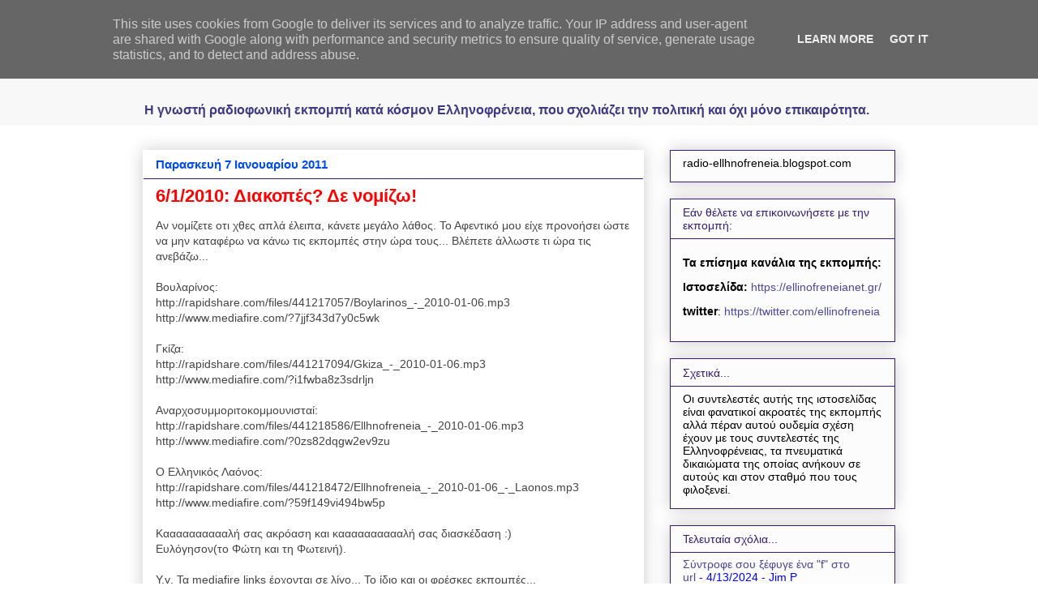

--- FILE ---
content_type: text/html; charset=UTF-8
request_url: https://www.ellhnofreneia.gr/2011/01/612010.html
body_size: 16523
content:
<!DOCTYPE html>
<html class='v2' dir='ltr' xmlns='http://www.w3.org/1999/xhtml' xmlns:b='http://www.google.com/2005/gml/b' xmlns:data='http://www.google.com/2005/gml/data' xmlns:expr='http://www.google.com/2005/gml/expr'>
<head>
<link href='https://www.blogger.com/static/v1/widgets/335934321-css_bundle_v2.css' rel='stylesheet' type='text/css'/>
<meta content='3897DDA7902C6263A9B01BA3303736BA' name='msvalidate.01'/>
<meta content='znO7gX/ab25B3ihkR1g/yT4aBgUwLxLnQnZ+ysqDA+U=' name='verify-v1'/>
<meta content='a33e1e3656d2daed' name='y_key'/>
<meta content='Ελληνοφρένεια,Ελληνοφρενεια,Ραδιοφωνική Ελληνοφρένεια,ellhnofreneia,ellinofreneia,αποστολης μπαρμπαγιαννης,καλαμουκης,τσολιας,φιδεμπορας' name='keywords'/>
<meta content='Η γνωστή ραδιοφωνική εκπομπή, κατά κόσμον Ελληνοφρένεια, που σχολιάζει την πολιτική και όχι μόνο επικαιρότητα, σε μορφή mp3, χωρίς τις σπαστικές διαφημίσεις.' name='description'/>
<meta content='IE=EmulateIE7' http-equiv='X-UA-Compatible'/>
<meta content='width=1100' name='viewport'/>
<meta content='text/html; charset=UTF-8' http-equiv='Content-Type'/>
<meta content='blogger' name='generator'/>
<link href='https://www.ellhnofreneia.gr/favicon.ico' rel='icon' type='image/x-icon'/>
<link href='http://www.ellhnofreneia.gr/2011/01/612010.html' rel='canonical'/>
<link rel="alternate" type="application/atom+xml" title="Ραδιοφωνική Ελληνοφρένεια Unofficial - Atom" href="https://www.ellhnofreneia.gr/feeds/posts/default" />
<link rel="alternate" type="application/rss+xml" title="Ραδιοφωνική Ελληνοφρένεια Unofficial - RSS" href="https://www.ellhnofreneia.gr/feeds/posts/default?alt=rss" />
<link rel="service.post" type="application/atom+xml" title="Ραδιοφωνική Ελληνοφρένεια Unofficial - Atom" href="https://www.blogger.com/feeds/8568996370847617525/posts/default" />

<link rel="alternate" type="application/atom+xml" title="Ραδιοφωνική Ελληνοφρένεια Unofficial - Atom" href="https://www.ellhnofreneia.gr/feeds/2282694514161789964/comments/default" />
<!--Can't find substitution for tag [blog.ieCssRetrofitLinks]-->
<meta content='http://www.ellhnofreneia.gr/2011/01/612010.html' property='og:url'/>
<meta content='6/1/2010: Διακοπές? Δε νομίζω!' property='og:title'/>
<meta content='Ελληνοφρένεια, Θύμιος Καλαμούκης και Αποστόλης Μπαρμπαγιάννης' property='og:description'/>
<title>Ραδιοφωνική Ελληνοφρένεια Unofficial: 6/1/2010: Διακοπές? Δε νομίζω!</title>
<meta content='' name='description'/>
<style type='text/css'>@font-face{font-family:'Rock Salt';font-style:normal;font-weight:400;font-display:swap;src:url(//fonts.gstatic.com/s/rocksalt/v24/MwQ0bhv11fWD6QsAVOZrt0M6p7NGrQ.woff2)format('woff2');unicode-range:U+0000-00FF,U+0131,U+0152-0153,U+02BB-02BC,U+02C6,U+02DA,U+02DC,U+0304,U+0308,U+0329,U+2000-206F,U+20AC,U+2122,U+2191,U+2193,U+2212,U+2215,U+FEFF,U+FFFD;}</style>
<style id='page-skin-1' type='text/css'><!--
/*
-----------------------------------------------
Blogger Template Style
Name:     Awesome Inc.
Designer: Tina Chen
URL:      tinachen.org
----------------------------------------------- */
#navbar {
height: 0px;
visibility: hidden;
display: none;
}
/* Variable definitions
====================
<Variable name="keycolor" description="Main Color" type="color" default="#ffffff"/>
<Group description="Page" selector="body">
<Variable name="body.font" description="Font" type="font"
default="normal normal 13px Arial, Tahoma, Helvetica, FreeSans, sans-serif"/>
<Variable name="body.background.color" description="Background Color" type="color" default="#000000"/>
<Variable name="body.text.color" description="Text Color" type="color" default="#ffffff"/>
</Group>
<Group description="Links" selector=".main-inner">
<Variable name="link.color" description="Link Color" type="color" default="#888888"/>
<Variable name="link.visited.color" description="Visited Color" type="color" default="#444444"/>
<Variable name="link.hover.color" description="Hover Color" type="color" default="#cccccc"/>
</Group>
<Group description="Blog Title" selector=".header h1">
<Variable name="header.font" description="Title Font" type="font"
default="normal bold 40px Arial, Tahoma, Helvetica, FreeSans, sans-serif"/>
<Variable name="header.text.color" description="Title Color" type="color" default="#444444" />
<Variable name="header.background.color" description="Header Background" type="color" default="transparent" />
</Group>
<Group description="Blog Description" selector=".header .description">
<Variable name="description.font" description="Font" type="font"
default="normal normal 14px Arial, Tahoma, Helvetica, FreeSans, sans-serif"/>
<Variable name="description.text.color" description="Text Color" type="color"
default="#444444" />
</Group>
<Group description="Tabs Text" selector=".tabs-inner .widget li a">
<Variable name="tabs.font" description="Font" type="font"
default="normal bold 14px Arial, Tahoma, Helvetica, FreeSans, sans-serif"/>
<Variable name="tabs.text.color" description="Text Color" type="color" default="#444444"/>
<Variable name="tabs.selected.text.color" description="Selected Color" type="color" default="#444444"/>
</Group>
<Group description="Tabs Background" selector=".tabs-outer .PageList">
<Variable name="tabs.background.color" description="Background Color" type="color" default="#141414"/>
<Variable name="tabs.selected.background.color" description="Selected Color" type="color" default="#444444"/>
<Variable name="tabs.border.color" description="Border Color" type="color" default="#351c75"/>
</Group>
<Group description="Date Header" selector=".main-inner .widget h2.date-header, .main-inner .widget h2.date-header span">
<Variable name="date.font" description="Font" type="font"
default="normal normal 14px Arial, Tahoma, Helvetica, FreeSans, sans-serif"/>
<Variable name="date.text.color" description="Text Color" type="color" default="#666666"/>
<Variable name="date.border.color" description="Border Color" type="color" default="#351c75"/>
</Group>
<Group description="Post Title" selector="h3.post-title, h4, h3.post-title a">
<Variable name="post.title.font" description="Font" type="font"
default="normal bold 22px Arial, Tahoma, Helvetica, FreeSans, sans-serif"/>
<Variable name="post.title.text.color" description="Text Color" type="color" default="#444444"/>
</Group>
<Group description="Post Background" selector=".post">
<Variable name="post.background.color" description="Background Color" type="color" default="#fcfcfc" />
<Variable name="post.border.color" description="Border Color" type="color" default="#351c75" />
<Variable name="post.border.bevel.color" description="Bevel Color" type="color" default="#351c75"/>
</Group>
<Group description="Gadget Title" selector="h2">
<Variable name="widget.title.font" description="Font" type="font"
default="normal bold 14px Arial, Tahoma, Helvetica, FreeSans, sans-serif"/>
<Variable name="widget.title.text.color" description="Text Color" type="color" default="#444444"/>
</Group>
<Group description="Gadget Text" selector=".sidebar .widget">
<Variable name="widget.font" description="Font" type="font"
default="normal normal 14px Arial, Tahoma, Helvetica, FreeSans, sans-serif"/>
<Variable name="widget.text.color" description="Text Color" type="color" default="#444444"/>
<Variable name="widget.alternate.text.color" description="Alternate Color" type="color" default="#666666"/>
</Group>
<Group description="Gadget Links" selector=".sidebar .widget">
<Variable name="widget.link.color" description="Link Color" type="color" default="#3778cd"/>
<Variable name="widget.link.visited.color" description="Visited Color" type="color" default="#4d469c"/>
<Variable name="widget.link.hover.color" description="Hover Color" type="color" default="#3778cd"/>
</Group>
<Group description="Gadget Background" selector=".sidebar .widget">
<Variable name="widget.background.color" description="Background Color" type="color" default="#141414"/>
<Variable name="widget.border.color" description="Border Color" type="color" default="#222222"/>
<Variable name="widget.border.bevel.color" description="Bevel Color" type="color" default="#000000"/>
</Group>
<Group description="Sidebar Background" selector=".column-left-inner .column-right-inner">
<Variable name="widget.outer.background.color" description="Background Color" type="color" default="transparent" />
</Group>
<Group description="Images" selector=".main-inner">
<Variable name="image.background.color" description="Background Color" type="color" default="transparent"/>
<Variable name="image.border.color" description="Border Color" type="color" default="transparent"/>
</Group>
<Group description="Feed" selector=".blog-feeds">
<Variable name="feed.text.color" description="Text Color" type="color" default="#444444"/>
</Group>
<Group description="Feed Links" selector=".blog-feeds">
<Variable name="feed.link.color" description="Link Color" type="color" default="#3778cd"/>
<Variable name="feed.link.visited.color" description="Visited Color" type="color" default="#4d469c"/>
<Variable name="feed.link.hover.color" description="Hover Color" type="color" default="#3778cd"/>
</Group>
<Group description="Pager" selector=".blog-pager">
<Variable name="pager.background.color" description="Background Color" type="color" default="transparent" />
</Group>
<Group description="Footer" selector=".footer-outer">
<Variable name="footer.background.color" description="Background Color" type="color" default="#fcfcfc" />
<Variable name="footer.text.color" description="Text Color" type="color" default="#444444" />
</Group>
<Variable name="title.shadow.spread" description="Title Shadow" type="length" default="-1px"/>
<Variable name="body.background" description="Body Background" type="background"
color="#ffffff"
default="$(color) none repeat scroll top left"/>
<Variable name="body.background.gradient.cap" description="Body Gradient Cap" type="url"
default="none"/>
<Variable name="body.background.size" description="Body Background Size" type="string" default="auto"/>
<Variable name="tabs.background.gradient" description="Tabs Background Gradient" type="url"
default="none"/>
<Variable name="header.background.gradient" description="Header Background Gradient" type="url" default="none" />
<Variable name="header.padding.top" description="Header Top Padding" type="length" default="22px" />
<Variable name="header.margin.top" description="Header Top Margin" type="length" default="0" />
<Variable name="header.margin.bottom" description="Header Bottom Margin" type="length" default="0" />
<Variable name="widget.padding.top" description="Widget Padding Top" type="length" default="8px" />
<Variable name="widget.padding.side" description="Widget Padding Side" type="length" default="15px" />
<Variable name="widget.outer.margin.top" description="Widget Top Margin" type="length" default="0" />
<Variable name="widget.outer.background.gradient" description="Gradient" type="url" default="none" />
<Variable name="widget.border.radius" description="Gadget Border Radius" type="length" default="0" />
<Variable name="outer.shadow.spread" description="Outer Shadow Size" type="length" default="0" />
<Variable name="date.header.border.radius.top" description="Date Header Border Radius Top" type="length" default="0" />
<Variable name="date.header.position" description="Date Header Position" type="length" default="15px" />
<Variable name="date.space" description="Date Space" type="length" default="30px" />
<Variable name="date.position" description="Date Float" type="string" default="static" />
<Variable name="date.padding.bottom" description="Date Padding Bottom" type="length" default="0" />
<Variable name="date.border.size" description="Date Border Size" type="length" default="0" />
<Variable name="date.background" description="Date Background" type="background" color="transparent"
default="$(color) none no-repeat scroll top left" />
<Variable name="date.first.border.radius.top" description="Date First top radius" type="length" default="0" />
<Variable name="date.last.space.bottom" description="Date Last Space Bottom" type="length"
default="20px" />
<Variable name="date.last.border.radius.bottom" description="Date Last bottom radius" type="length" default="0" />
<Variable name="post.first.padding.top" description="First Post Padding Top" type="length" default="0" />
<Variable name="image.shadow.spread" description="Image Shadow Size" type="length" default="0"/>
<Variable name="image.border.radius" description="Image Border Radius" type="length" default="0"/>
<Variable name="separator.outdent" description="Separator Outdent" type="length" default="15px" />
<Variable name="title.separator.border.size" description="Widget Title Border Size" type="length" default="1px" />
<Variable name="list.separator.border.size" description="List Separator Border Size" type="length" default="1px" />
<Variable name="shadow.spread" description="Shadow Size" type="length" default="0"/>
<Variable name="startSide" description="Side where text starts in blog language" type="automatic" default="left"/>
<Variable name="endSide" description="Side where text ends in blog language" type="automatic" default="right"/>
<Variable name="date.side" description="Side where date header is placed" type="string" default="right"/>
<Variable name="pager.border.radius.top" description="Pager Border Top Radius" type="length" default="0" />
<Variable name="pager.space.top" description="Pager Top Space" type="length" default="1em" />
<Variable name="footer.background.gradient" description="Background Gradient" type="url" default="none" />
<Variable name="mobile.background.size" description="Mobile Background Size" type="string"
default="auto"/>
<Variable name="mobile.background.overlay" description="Mobile Background Overlay" type="string"
default="transparent none repeat scroll top left"/>
<Variable name="mobile.button.color" description="Mobile Button Color" type="color" default="#ffffff" />
*/
/* Content
----------------------------------------------- */
body {
font: normal normal 14px Verdana, Geneva, sans-serif;
color: #444444;
background: #ffffff none repeat scroll top left;
}
html body .content-outer {
min-width: 0;
max-width: 100%;
width: 100%;
}
a:link {
text-decoration: none;
color: #3778cd;
}
a:visited {
text-decoration: none;
color: #4d469c;
}
a:hover {
text-decoration: underline;
color: #3778cd;
}
.body-fauxcolumn-outer .cap-top {
position: absolute;
z-index: 1;
height: 276px;
width: 100%;
background: transparent none repeat-x scroll top left;
_background-image: none;
}
/* Columns
----------------------------------------------- */
.content-inner {
padding: 0;
}
.header-inner .section {
margin: 0 16px;
}
.tabs-inner .section {
margin: 0 16px;
}
.main-inner {
padding-top: 30px;
}
.main-inner .column-center-inner,
.main-inner .column-left-inner,
.main-inner .column-right-inner {
padding: 0 5px;
}
*+html body .main-inner .column-center-inner {
margin-top: -30px;
}
#layout .main-inner .column-center-inner {
margin-top: 0;
}
/* Header
----------------------------------------------- */
.header-outer {
margin: 0 0 0 0;
background: #f8f8f8 none repeat scroll 0 0;
}
.Header h1 {
font: normal bold 40px Rock Salt;
color: #38833f;
text-shadow: 0 0 -1px #000000;
}
.Header h1 a {
color: #38833f;
}
.Header .description {
font: normal bold 16px 'Trebuchet MS', Trebuchet, sans-serif;
color: #3f3983;
}
.header-inner .Header .titlewrapper,
.header-inner .Header .descriptionwrapper {
padding-left: 0;
padding-right: 0;
margin-bottom: 0;
}
.header-inner .Header .titlewrapper {
padding-top: 22px;
}
/* Tabs
----------------------------------------------- */
.tabs-outer {
overflow: hidden;
position: relative;
background: #eeeeee url(//www.blogblog.com/1kt/awesomeinc/tabs_gradient_light.png) repeat scroll 0 0;
}
#layout .tabs-outer {
overflow: visible;
}
.tabs-cap-top, .tabs-cap-bottom {
position: absolute;
width: 100%;
border-top: 1px solid #999999;
}
.tabs-cap-bottom {
bottom: 0;
}
.tabs-inner .widget li a {
display: inline-block;
margin: 0;
padding: .6em 1.5em;
font: normal bold 14px Arial, Tahoma, Helvetica, FreeSans, sans-serif;
color: #444444;
border-top: 1px solid #999999;
border-bottom: 1px solid #999999;
border-left: 1px solid #999999;
}
.tabs-inner .widget li:last-child a {
border-right: 1px solid #999999;
}
.tabs-inner .widget li.selected a, .tabs-inner .widget li a:hover {
background: #666666 url(//www.blogblog.com/1kt/awesomeinc/tabs_gradient_light.png) repeat-x scroll 0 -100px;
color: #ffffff;
}
/* Headings
----------------------------------------------- */
h2 {
font: normal normal 14px Arial, Tahoma, Helvetica, FreeSans, sans-serif;
color: #351c75;
}
/* Widgets
----------------------------------------------- */
.main-inner .section {
margin: 0 27px;
padding: 0;
}
.main-inner .column-left-outer,
.main-inner .column-right-outer {
margin-top: 0;
}
#layout .main-inner .column-left-outer,
#layout .main-inner .column-right-outer {
margin-top: 0;
}
.main-inner .column-left-inner,
.main-inner .column-right-inner {
background: transparent none repeat 0 0;
-moz-box-shadow: 0 0 0 rgba(0, 0, 0, .2);
-webkit-box-shadow: 0 0 0 rgba(0, 0, 0, .2);
-goog-ms-box-shadow: 0 0 0 rgba(0, 0, 0, .2);
box-shadow: 0 0 0 rgba(0, 0, 0, .2);
-moz-border-radius: 0;
-webkit-border-radius: 0;
-goog-ms-border-radius: 0;
border-radius: 0;
}
#layout .main-inner .column-left-inner,
#layout .main-inner .column-right-inner {
margin-top: 0;
}
.sidebar .widget {
font: normal normal 14px Arial, Tahoma, Helvetica, FreeSans, sans-serif;
color: #000000;
}
.sidebar .widget a:link {
color: #4d469c;
}
.sidebar .widget a:visited {
color: #4d469c;
}
.sidebar .widget a:hover {
color: #ff0000;
}
.sidebar .widget h2 {
text-shadow: 0 0 -1px #000000;
}
.main-inner .widget {
background-color: #fcfcfc;
border: 1px solid #351c75;
padding: 0 15px 15px;
margin: 20px -16px;
-moz-box-shadow: 0 0 20px rgba(0, 0, 0, .2);
-webkit-box-shadow: 0 0 20px rgba(0, 0, 0, .2);
-goog-ms-box-shadow: 0 0 20px rgba(0, 0, 0, .2);
box-shadow: 0 0 20px rgba(0, 0, 0, .2);
-moz-border-radius: 0;
-webkit-border-radius: 0;
-goog-ms-border-radius: 0;
border-radius: 0;
}
.main-inner .widget h2 {
margin: 0 -15px;
padding: .6em 15px .5em;
border-bottom: 1px solid transparent;
}
.footer-inner .widget h2 {
padding: 0 0 .4em;
border-bottom: 1px solid transparent;
}
.main-inner .widget h2 + div, .footer-inner .widget h2 + div {
border-top: 1px solid #351c75;
padding-top: 8px;
}
.main-inner .widget .widget-content {
margin: 0 -15px;
padding: 7px 15px 0;
}
.main-inner .widget ul, .main-inner .widget #ArchiveList ul.flat {
margin: -8px -15px 0;
padding: 0;
list-style: none;
}
.main-inner .widget #ArchiveList {
margin: -8px 0 0;
}
.main-inner .widget ul li, .main-inner .widget #ArchiveList ul.flat li {
padding: .5em 15px;
text-indent: 0;
color: #0000ff;
border-top: 1px solid #351c75;
border-bottom: 1px solid transparent;
}
.main-inner .widget #ArchiveList ul li {
padding-top: .25em;
padding-bottom: .25em;
}
.main-inner .widget ul li:first-child, .main-inner .widget #ArchiveList ul.flat li:first-child {
border-top: none;
}
.main-inner .widget ul li:last-child, .main-inner .widget #ArchiveList ul.flat li:last-child {
border-bottom: none;
}
.post-body {
position: relative;
}
.main-inner .widget .post-body ul {
padding: 0 2.5em;
margin: .5em 0;
list-style: disc;
}
.main-inner .widget .post-body ul li {
padding: 0.25em 0;
margin-bottom: .25em;
color: #444444;
border: none;
}
.footer-inner .widget ul {
padding: 0;
list-style: none;
}
.widget .zippy {
color: #0000ff;
}
/* Posts
----------------------------------------------- */
body .main-inner .Blog {
padding: 0;
margin-bottom: 1em;
background-color: transparent;
border: none;
-moz-box-shadow: 0 0 0 rgba(0, 0, 0, 0);
-webkit-box-shadow: 0 0 0 rgba(0, 0, 0, 0);
-goog-ms-box-shadow: 0 0 0 rgba(0, 0, 0, 0);
box-shadow: 0 0 0 rgba(0, 0, 0, 0);
}
.main-inner .section:last-child .Blog:last-child {
padding: 0;
margin-bottom: 1em;
}
.main-inner .widget h2.date-header {
margin: 0 -15px 1px;
padding: 0 0 0 0;
font: normal bold 15px 'Trebuchet MS', Trebuchet, sans-serif;
color: #004ce7;
background: transparent none no-repeat scroll top left;
border-top: 0 solid transparent;
border-bottom: 1px solid transparent;
-moz-border-radius-topleft: 0;
-moz-border-radius-topright: 0;
-webkit-border-top-left-radius: 0;
-webkit-border-top-right-radius: 0;
border-top-left-radius: 0;
border-top-right-radius: 0;
position: static;
bottom: 100%;
right: 15px;
text-shadow: 0 0 -1px #000000;
}
.main-inner .widget h2.date-header span {
font: normal bold 15px 'Trebuchet MS', Trebuchet, sans-serif;
display: block;
padding: .5em 15px;
border-left: 0 solid transparent;
border-right: 0 solid transparent;
}
.date-outer {
position: relative;
margin: 30px 0 20px;
padding: 0 15px;
background-color: transparent;
border: 1px solid transparent;
-moz-box-shadow: 0 0 20px rgba(0, 0, 0, .2);
-webkit-box-shadow: 0 0 20px rgba(0, 0, 0, .2);
-goog-ms-box-shadow: 0 0 20px rgba(0, 0, 0, .2);
box-shadow: 0 0 20px rgba(0, 0, 0, .2);
-moz-border-radius: 0;
-webkit-border-radius: 0;
-goog-ms-border-radius: 0;
border-radius: 0;
}
.date-outer:first-child {
margin-top: 0;
}
.date-outer:last-child {
margin-bottom: 20px;
-moz-border-radius-bottomleft: 0;
-moz-border-radius-bottomright: 0;
-webkit-border-bottom-left-radius: 0;
-webkit-border-bottom-right-radius: 0;
-goog-ms-border-bottom-left-radius: 0;
-goog-ms-border-bottom-right-radius: 0;
border-bottom-left-radius: 0;
border-bottom-right-radius: 0;
}
.date-posts {
margin: 0 -15px;
padding: 0 15px;
clear: both;
}
.post-outer, .inline-ad {
border-top: 1px solid transparent;
margin: 0 -15px;
padding: 15px 15px;
}
.post-outer {
padding-bottom: 10px;
}
.post-outer:first-child {
padding-top: 0;
border-top: none;
}
.post-outer:last-child, .inline-ad:last-child {
border-bottom: none;
}
.post-body {
position: relative;
}
.post-body img {
padding: 8px;
background: #000000;
border: 1px solid #000000;
-moz-box-shadow: 0 0 0 rgba(0, 0, 0, .2);
-webkit-box-shadow: 0 0 0 rgba(0, 0, 0, .2);
box-shadow: 0 0 0 rgba(0, 0, 0, .2);
-moz-border-radius: 0;
-webkit-border-radius: 0;
border-radius: 0;
}
h3.post-title, h4 {
font: normal bold 22px Arial, Tahoma, Helvetica, FreeSans, sans-serif;
color: #ff0000;
}
h3.post-title a {
font: normal bold 22px Arial, Tahoma, Helvetica, FreeSans, sans-serif;
color: #ff0000;
}
h3.post-title a:hover {
color: #3778cd;
text-decoration: underline;
}
.post-header {
margin: 0 0 1em;
}
.post-body {
line-height: 1.4;
}
.post-outer h2 {
color: #444444;
}
.post-footer {
margin: 1.5em 0 0;
}
#blog-pager {
padding: 15px;
font-size: 120%;
background-color: transparent;
border: 1px solid #351c75;
-moz-box-shadow: 0 0 20px rgba(0, 0, 0, .2);
-webkit-box-shadow: 0 0 20px rgba(0, 0, 0, .2);
-goog-ms-box-shadow: 0 0 20px rgba(0, 0, 0, .2);
box-shadow: 0 0 20px rgba(0, 0, 0, .2);
-moz-border-radius: 0;
-webkit-border-radius: 0;
-goog-ms-border-radius: 0;
border-radius: 0;
-moz-border-radius-topleft: 0;
-moz-border-radius-topright: 0;
-webkit-border-top-left-radius: 0;
-webkit-border-top-right-radius: 0;
-goog-ms-border-top-left-radius: 0;
-goog-ms-border-top-right-radius: 0;
border-top-left-radius: 0;
border-top-right-radius-topright: 0;
margin-top: 1em;
}
.blog-feeds, .post-feeds {
margin: 1em 0;
text-align: center;
color: #444444;
}
.blog-feeds a, .post-feeds a {
color: #3778cd;
}
.blog-feeds a:visited, .post-feeds a:visited {
color: #4d469c;
}
.blog-feeds a:hover, .post-feeds a:hover {
color: #3778cd;
}
.post-outer .comments {
margin-top: 2em;
}
/* Comments
----------------------------------------------- */
.comments .comments-content .icon.blog-author {
background-repeat: no-repeat;
background-image: url([data-uri]);
}
.comments .comments-content .loadmore a {
border-top: 1px solid #999999;
border-bottom: 1px solid #999999;
}
.comments .continue {
border-top: 2px solid #999999;
}
/* Footer
----------------------------------------------- */
.footer-outer {
margin: -20px 0 -1px;
padding: 20px 0 0;
color: #444444;
overflow: hidden;
}
.footer-fauxborder-left {
border-top: 1px solid #351c75;
background: #ffffff none repeat scroll 0 0;
-moz-box-shadow: 0 0 20px rgba(0, 0, 0, .2);
-webkit-box-shadow: 0 0 20px rgba(0, 0, 0, .2);
-goog-ms-box-shadow: 0 0 20px rgba(0, 0, 0, .2);
box-shadow: 0 0 20px rgba(0, 0, 0, .2);
margin: 0 -20px;
}
/* Mobile
----------------------------------------------- */
body.mobile {
background-size: auto;
}
.mobile .body-fauxcolumn-outer {
background: transparent none repeat scroll top left;
}
*+html body.mobile .main-inner .column-center-inner {
margin-top: 0;
}
.mobile .main-inner .widget {
padding: 0 0 15px;
}
.mobile .main-inner .widget h2 + div,
.mobile .footer-inner .widget h2 + div {
border-top: none;
padding-top: 0;
}
.mobile .footer-inner .widget h2 {
padding: 0.5em 0;
border-bottom: none;
}
.mobile .main-inner .widget .widget-content {
margin: 0;
padding: 7px 0 0;
}
.mobile .main-inner .widget ul,
.mobile .main-inner .widget #ArchiveList ul.flat {
margin: 0 -15px 0;
}
.mobile .main-inner .widget h2.date-header {
right: 0;
}
.mobile .date-header span {
padding: 0.4em 0;
}
.mobile .date-outer:first-child {
margin-bottom: 0;
border: 1px solid transparent;
-moz-border-radius-topleft: 0;
-moz-border-radius-topright: 0;
-webkit-border-top-left-radius: 0;
-webkit-border-top-right-radius: 0;
-goog-ms-border-top-left-radius: 0;
-goog-ms-border-top-right-radius: 0;
border-top-left-radius: 0;
border-top-right-radius: 0;
}
.mobile .date-outer {
border-color: transparent;
border-width: 0 1px 1px;
}
.mobile .date-outer:last-child {
margin-bottom: 0;
}
.mobile .main-inner {
padding: 0;
}
.mobile .header-inner .section {
margin: 0;
}
.mobile .blog-posts {
padding: 0 10px;
}
.mobile .post-outer, .mobile .inline-ad {
padding: 5px 0;
}
.mobile .tabs-inner .section {
margin: 0 10px;
}
.mobile .main-inner .widget h2 {
margin: 0;
padding: 0;
}
.mobile .main-inner .widget h2.date-header span {
padding: 0;
}
.mobile .main-inner .widget .widget-content {
margin: 0;
padding: 7px 0 0;
}
.mobile #blog-pager {
border: 1px solid transparent;
background: #ffffff none repeat scroll 0 0;
}
.mobile .main-inner .column-left-inner,
.mobile .main-inner .column-right-inner {
background: transparent none repeat 0 0;
-moz-box-shadow: none;
-webkit-box-shadow: none;
-goog-ms-box-shadow: none;
box-shadow: none;
}
.mobile .date-posts {
margin: 0;
padding: 0;
}
.mobile .footer-fauxborder-left {
margin: 0;
border-top: inherit;
}
.mobile .main-inner .section:last-child .Blog:last-child {
margin-bottom: 0;
}
.mobile-index-contents {
color: #444444;
}
.mobile .mobile-link-button {
background: #3778cd url(//www.blogblog.com/1kt/awesomeinc/tabs_gradient_light.png) repeat scroll 0 0;
}
.mobile-link-button a:link, .mobile-link-button a:visited {
color: #ffffff;
}
.mobile .tabs-inner .PageList .widget-content {
background: transparent;
border-top: 1px solid;
border-color: #999999;
color: #444444;
}
.mobile .tabs-inner .PageList .widget-content .pagelist-arrow {
border-left: 1px solid #999999;
}

--></style>
<style id='template-skin-1' type='text/css'><!--
body {
min-width: 960px;
}
.content-outer, .content-fauxcolumn-outer, .region-inner {
min-width: 960px;
max-width: 960px;
_width: 960px;
}
.main-inner .columns {
padding-left: 0;
padding-right: 310px;
}
.main-inner .fauxcolumn-center-outer {
left: 0;
right: 310px;
/* IE6 does not respect left and right together */
_width: expression(this.parentNode.offsetWidth -
parseInt("0") -
parseInt("310px") + 'px');
}
.main-inner .fauxcolumn-left-outer {
width: 0;
}
.main-inner .fauxcolumn-right-outer {
width: 310px;
}
.main-inner .column-left-outer {
width: 0;
right: 100%;
margin-left: -0;
}
.main-inner .column-right-outer {
width: 310px;
margin-right: -310px;
}
#layout {
min-width: 0;
}
#layout .content-outer {
min-width: 0;
width: 800px;
}
#layout .region-inner {
min-width: 0;
width: auto;
}
--></style>
<link href='https://www.blogger.com/dyn-css/authorization.css?targetBlogID=8568996370847617525&amp;zx=599dde3a-f12c-420f-aea6-315a5c55eb95' media='none' onload='if(media!=&#39;all&#39;)media=&#39;all&#39;' rel='stylesheet'/><noscript><link href='https://www.blogger.com/dyn-css/authorization.css?targetBlogID=8568996370847617525&amp;zx=599dde3a-f12c-420f-aea6-315a5c55eb95' rel='stylesheet'/></noscript>
<meta name='google-adsense-platform-account' content='ca-host-pub-1556223355139109'/>
<meta name='google-adsense-platform-domain' content='blogspot.com'/>

<script type="text/javascript" language="javascript">
  // Supply ads personalization default for EEA readers
  // See https://www.blogger.com/go/adspersonalization
  adsbygoogle = window.adsbygoogle || [];
  if (typeof adsbygoogle.requestNonPersonalizedAds === 'undefined') {
    adsbygoogle.requestNonPersonalizedAds = 1;
  }
</script>


</head>
<body class='loading'>
<div class='navbar section' id='navbar'><div class='widget Navbar' data-version='1' id='Navbar1'><script type="text/javascript">
    function setAttributeOnload(object, attribute, val) {
      if(window.addEventListener) {
        window.addEventListener('load',
          function(){ object[attribute] = val; }, false);
      } else {
        window.attachEvent('onload', function(){ object[attribute] = val; });
      }
    }
  </script>
<div id="navbar-iframe-container"></div>
<script type="text/javascript" src="https://apis.google.com/js/platform.js"></script>
<script type="text/javascript">
      gapi.load("gapi.iframes:gapi.iframes.style.bubble", function() {
        if (gapi.iframes && gapi.iframes.getContext) {
          gapi.iframes.getContext().openChild({
              url: 'https://www.blogger.com/navbar/8568996370847617525?po\x3d2282694514161789964\x26origin\x3dhttps://www.ellhnofreneia.gr',
              where: document.getElementById("navbar-iframe-container"),
              id: "navbar-iframe"
          });
        }
      });
    </script><script type="text/javascript">
(function() {
var script = document.createElement('script');
script.type = 'text/javascript';
script.src = '//pagead2.googlesyndication.com/pagead/js/google_top_exp.js';
var head = document.getElementsByTagName('head')[0];
if (head) {
head.appendChild(script);
}})();
</script>
</div></div>
<div class='body-fauxcolumns'>
<div class='fauxcolumn-outer body-fauxcolumn-outer'>
<div class='cap-top'>
<div class='cap-left'></div>
<div class='cap-right'></div>
</div>
<div id='fb-root'></div>
<script>(function(d, s, id) {
  var js, fjs = d.getElementsByTagName(s)[0];
  if (d.getElementById(id)) return;
  js = d.createElement(s); js.id = id;
  js.src = "//connect.facebook.net/el_GR/all.js#xfbml=1";
  fjs.parentNode.insertBefore(js, fjs);
}(document, 'script', 'facebook-jssdk'));</script>
<div class='fauxborder-left'>
<div class='fauxborder-right'></div>
<div class='fauxcolumn-inner'>
</div>
</div>
<div class='cap-bottom'>
<div class='cap-left'></div>
<div class='cap-right'></div>
</div>
</div>
</div>
<div class='content'>
<div class='content-fauxcolumns'>
<div class='fauxcolumn-outer content-fauxcolumn-outer'>
<div class='cap-top'>
<div class='cap-left'></div>
<div class='cap-right'></div>
</div>
<div class='fauxborder-left'>
<div class='fauxborder-right'></div>
<div class='fauxcolumn-inner'>
</div>
</div>
<div class='cap-bottom'>
<div class='cap-left'></div>
<div class='cap-right'></div>
</div>
</div>
</div>
<div class='content-outer'>
<div class='content-cap-top cap-top'>
<div class='cap-left'></div>
<div class='cap-right'></div>
</div>
<div class='fauxborder-left content-fauxborder-left'>
<div class='fauxborder-right content-fauxborder-right'></div>
<div class='content-inner'>
<header>
<div class='header-outer'>
<div class='header-cap-top cap-top'>
<div class='cap-left'></div>
<div class='cap-right'></div>
</div>
<div class='fauxborder-left header-fauxborder-left'>
<div class='fauxborder-right header-fauxborder-right'></div>
<div class='region-inner header-inner'>
<div class='header section' id='header'><div class='widget Header' data-version='1' id='Header1'>
<div id='header-inner'>
<div class='titlewrapper'>
<h1 class='title'>
<a href='https://www.ellhnofreneia.gr/'>
Ραδιοφωνική Ελληνοφρένεια Unofficial
</a>
</h1>
</div>
<div class='descriptionwrapper'>
<p class='description'><span>Η γνωστή ραδιοφωνική εκπομπή κατά κόσμον Ελληνοφρένεια, που σχολιάζει την πολιτική και όχι μόνο επικαιρότητα.</span></p>
</div>
</div>
</div></div>
</div>
</div>
<div class='header-cap-bottom cap-bottom'>
<div class='cap-left'></div>
<div class='cap-right'></div>
</div>
</div>
</header>
<div class='tabs-outer'>
<div class='tabs-cap-top cap-top'>
<div class='cap-left'></div>
<div class='cap-right'></div>
</div>
<div class='fauxborder-left tabs-fauxborder-left'>
<div class='fauxborder-right tabs-fauxborder-right'></div>
<div class='region-inner tabs-inner'>
<div class='tabs no-items section' id='crosscol'></div>
<div class='tabs no-items section' id='crosscol-overflow'></div>
</div>
</div>
<div class='tabs-cap-bottom cap-bottom'>
<div class='cap-left'></div>
<div class='cap-right'></div>
</div>
</div>
<div class='main-outer'>
<div class='main-cap-top cap-top'>
<div class='cap-left'></div>
<div class='cap-right'></div>
</div>
<div class='fauxborder-left main-fauxborder-left'>
<div class='fauxborder-right main-fauxborder-right'></div>
<div class='region-inner main-inner'>
<div class='columns fauxcolumns'>
<div class='fauxcolumn-outer fauxcolumn-center-outer'>
<div class='cap-top'>
<div class='cap-left'></div>
<div class='cap-right'></div>
</div>
<div class='fauxborder-left'>
<div class='fauxborder-right'></div>
<div class='fauxcolumn-inner'>
</div>
</div>
<div class='cap-bottom'>
<div class='cap-left'></div>
<div class='cap-right'></div>
</div>
</div>
<div class='fauxcolumn-outer fauxcolumn-left-outer'>
<div class='cap-top'>
<div class='cap-left'></div>
<div class='cap-right'></div>
</div>
<div class='fauxborder-left'>
<div class='fauxborder-right'></div>
<div class='fauxcolumn-inner'>
</div>
</div>
<div class='cap-bottom'>
<div class='cap-left'></div>
<div class='cap-right'></div>
</div>
</div>
<div class='fauxcolumn-outer fauxcolumn-right-outer'>
<div class='cap-top'>
<div class='cap-left'></div>
<div class='cap-right'></div>
</div>
<div class='fauxborder-left'>
<div class='fauxborder-right'></div>
<div class='fauxcolumn-inner'>
</div>
</div>
<div class='cap-bottom'>
<div class='cap-left'></div>
<div class='cap-right'></div>
</div>
</div>
<!-- corrects IE6 width calculation -->
<div class='columns-inner'>
<div class='column-center-outer'>
<div class='column-center-inner'>
<div class='main section' id='main'><div class='widget Blog' data-version='1' id='Blog1'>
<div class='blog-posts hfeed'>

          <div class="date-outer">
        
<h2 class='date-header'><span>Παρασκευή 7 Ιανουαρίου 2011</span></h2>

          <div class="date-posts">
        
<div class='post-outer'>
<div class='post hentry'>
<a name='2282694514161789964'></a>
<h3 class='post-title entry-title'>
6/1/2010: Διακοπές? Δε νομίζω!
</h3>
<div class='post-header'>
<div class='post-header-line-1'></div>
</div>
<div class='post-body entry-content' id='post-body-2282694514161789964'>
Αν νομίζετε οτι χθες απλά έλειπα, κάνετε μεγάλο λάθος. Το Αφεντικό μου είχε προνοήσει ώστε να μην καταφέρω να κάνω τις εκπομπές στην ώρα τους... Βλέπετε άλλωστε τι ώρα τις ανεβάζω...<br /><br />Βουλαρίνος:<br />http://rapidshare.com/files/441217057/Boylarinos_-_2010-01-06.mp3<br />http://www.mediafire.com/?7jjf343d7y0c5wk<br /><br />Γκίζα:<br />http://rapidshare.com/files/441217094/Gkiza_-_2010-01-06.mp3<br />http://www.mediafire.com/?i1fwba8z3sdrljn<br /><br />Αναρχοσυμμοριτοκομμουνισταί:<br />http://rapidshare.com/files/441218586/Ellhnofreneia_-_2010-01-06.mp3<br />http://www.mediafire.com/?0zs82dqgw2ev9zu<br /><br />Ο Ελληνικός Λαόνος:<br />http://rapidshare.com/files/441218472/Ellhnofreneia_-_2010-01-06_-_Laonos.mp3<br />http://www.mediafire.com/?59f149vi494bw5p<br /><br />Κααααααααααλή σας ακρόαση και κααααααααααλή σας διασκέδαση :)<br />Ευλόγησον(το Φώτη και τη Φωτεινή).<br /><br />Υ.γ. Τα mediafire links έρχονται σε λίγο... Το ίδιο και οι φρέσκες εκπομπές...
<div style='clear: both;'></div>
</div>
<div class='post-footer'>
<div class='post-footer-line post-footer-line-1'><span class='post-author vcard'>
Δημοσιεύτηκε απο τον
<span class='fn'>
<a href='https://www.blogger.com/profile/07830264048663925049' rel='author' title='author profile'>
BlindG
</a>
</span>
</span>
<span class='post-timestamp'>
at
<a class='timestamp-link' href='https://www.ellhnofreneia.gr/2011/01/612010.html' rel='bookmark' title='permanent link'><abbr class='published' title='2011-01-07T05:31:00+02:00'>05:31</abbr></a>
</span>
<span class='post-comment-link'>
</span>
<span class='post-icons'>
</span>
<div class='post-share-buttons goog-inline-block'>
<a class='goog-inline-block share-button sb-email' href='https://www.blogger.com/share-post.g?blogID=8568996370847617525&postID=2282694514161789964&target=email' target='_blank' title='Αποστολή με μήνυμα ηλεκτρονικού ταχυδρομείου
'><span class='share-button-link-text'>Αποστολή με μήνυμα ηλεκτρονικού ταχυδρομείου
</span></a><a class='goog-inline-block share-button sb-blog' href='https://www.blogger.com/share-post.g?blogID=8568996370847617525&postID=2282694514161789964&target=blog' onclick='window.open(this.href, "_blank", "height=270,width=475"); return false;' target='_blank' title='BlogThis!'><span class='share-button-link-text'>BlogThis!</span></a><a class='goog-inline-block share-button sb-twitter' href='https://www.blogger.com/share-post.g?blogID=8568996370847617525&postID=2282694514161789964&target=twitter' target='_blank' title='Κοινοποίηση στο X'><span class='share-button-link-text'>Κοινοποίηση στο X</span></a><a class='goog-inline-block share-button sb-facebook' href='https://www.blogger.com/share-post.g?blogID=8568996370847617525&postID=2282694514161789964&target=facebook' onclick='window.open(this.href, "_blank", "height=430,width=640"); return false;' target='_blank' title='Μοιραστείτε το στο Facebook'><span class='share-button-link-text'>Μοιραστείτε το στο Facebook</span></a><a class='goog-inline-block share-button sb-pinterest' href='https://www.blogger.com/share-post.g?blogID=8568996370847617525&postID=2282694514161789964&target=pinterest' target='_blank' title='Κοινοποίηση στο Pinterest'><span class='share-button-link-text'>Κοινοποίηση στο Pinterest</span></a>
</div>
</div>
<div class='post-footer-line post-footer-line-2'><span class='post-labels'>
Ετικέτες:
<a href='https://www.ellhnofreneia.gr/search/label/%CE%B5%CE%BB%CE%BB%CE%B7%CE%BD%CE%BF%CF%86%CF%81%CE%B5%CE%BD%CE%B5%CE%B9%CE%B1' rel='tag'>ελληνοφρενεια</a>,
<a href='https://www.ellhnofreneia.gr/search/label/%CE%B5%CE%BB%CE%BB%CE%B7%CE%BD%CE%BF%CF%86%CF%81%CE%AD%CE%BD%CE%B5%CE%B9%CE%B1' rel='tag'>ελληνοφρένεια</a>
</span>
</div>
<div class='post-footer-line post-footer-line-3'></div>
</div>
</div>
<div class='comments' id='comments'>
<a name='comments'></a>
<h4>Δεν υπάρχουν σχόλια:</h4>
<div id='Blog1_comments-block-wrapper'>
<dl class='avatar-comment-indent' id='comments-block'>
</dl>
</div>
<p class='comment-footer'>
<div class='comment-form'>
<a name='comment-form'></a>
<h4 id='comment-post-message'>Δημοσίευση σχολίου</h4>
<p>Ο σχολιασμός είναι ελεύθερος ότι άποψη και να έχετε. <br />Όσοι αφήνουν σχόλια σε δημοσιεύσεις παλαιότερες των 15 ημερών να γνωρίζουν οτι υπάρχει προέλεγχος για την αποφυγή spam.</p>
<a href='https://www.blogger.com/comment/frame/8568996370847617525?po=2282694514161789964&hl=el&saa=85391&origin=https://www.ellhnofreneia.gr' id='comment-editor-src'></a>
<iframe allowtransparency='true' class='blogger-iframe-colorize blogger-comment-from-post' frameborder='0' height='410px' id='comment-editor' name='comment-editor' src='' width='100%'></iframe>
<script src='https://www.blogger.com/static/v1/jsbin/2830521187-comment_from_post_iframe.js' type='text/javascript'></script>
<script type='text/javascript'>
      BLOG_CMT_createIframe('https://www.blogger.com/rpc_relay.html');
    </script>
</div>
</p>
</div>
</div>

        </div></div>
      
</div>
<div class='blog-pager' id='blog-pager'>
<span id='blog-pager-newer-link'>
<a class='blog-pager-newer-link' href='https://www.ellhnofreneia.gr/2011/01/712010.html' id='Blog1_blog-pager-newer-link' title='Νεότερη ανάρτηση'>Νεότερη ανάρτηση</a>
</span>
<span id='blog-pager-older-link'>
<a class='blog-pager-older-link' href='https://www.ellhnofreneia.gr/2011/01/5122010.html' id='Blog1_blog-pager-older-link' title='Παλαιότερη Ανάρτηση'>Παλαιότερη Ανάρτηση</a>
</span>
<a class='home-link' href='https://www.ellhnofreneia.gr/'>Αρχική σελίδα</a>
</div>
<div class='clear'></div>
<div class='post-feeds'>
<div class='feed-links'>
Εγγραφή σε:
<a class='feed-link' href='https://www.ellhnofreneia.gr/feeds/2282694514161789964/comments/default' target='_blank' type='application/atom+xml'>Σχόλια ανάρτησης (Atom)</a>
</div>
</div>
</div></div>
</div>
</div>
<div class='column-left-outer'>
<div class='column-left-inner'>
<aside>
</aside>
</div>
</div>
<div class='column-right-outer'>
<div class='column-right-inner'>
<aside>
<div class='sidebar section' id='sidebar-right-1'><div class='widget Text' data-version='1' id='Text2'>
<div class='widget-content'>
radio-ellhnofreneia.blogspot.com
</div>
<div class='clear'></div>
</div><div class='widget Text' data-version='1' id='Text6'>
<h2 class='title'>Εάν θέλετε να επικοινωνήσετε με την εκπομπή:</h2>
<div class='widget-content'>
<p><strong>Τα επίσημα κανάλια της εκπομπής:</strong><strong><br/></strong></p><p><strong>Ιστοσελίδα:</strong><a href="https://ellinofreneianet.gr/"> https://ellinofreneianet.gr/</a></p><p><strong>twitter</strong>: <a href="https://twitter.com/ellinofreneia">https://twitter.com/ellinofreneia</a></p>
</div>
<div class='clear'></div>
</div><div class='widget Text' data-version='1' id='Text1'>
<h2 class='title'>Σχετικά...</h2>
<div class='widget-content'>
Οι συντελεστές αυτής της ιστοσελίδας είναι φανατικοί ακροατές της εκπομπής αλλά πέραν αυτού ουδεμία σχέση έχουν με τους συντελεστές της Ελληνοφρένειας, τα πνευματικά δικαιώματα της οποίας ανήκουν σε αυτούς και στον σταθμό που τους φιλοξενεί.
</div>
<div class='clear'></div>
</div><div class='widget Feed' data-version='1' id='Feed1'>
<h2>Τελευταία σχόλια...</h2>
<div class='widget-content' id='Feed1_feedItemListDisplay'>
<span style='filter: alpha(25); opacity: 0.25;'>
<a href='http://www.ellhnofreneia.gr/feeds/comments/default'>Φόρτωση...</a>
</span>
</div>
<div class='clear'></div>
</div><div class='widget HTML' data-version='1' id='HTML1'>
<div class='widget-content'>
<iframe src="http://archive.org/embed/IlektrikosThiseas" width="250" height="30" frameborder="0" webkitallowfullscreen="true" mozallowfullscreen="true" allowfullscreen></iframe>

<b><span >Ηλεκτρικός Θησέας - Πάντα επίκαιρο στην τραγικότητα του</span></b>
</div>
<div class='clear'></div>
</div><div class='widget HTML' data-version='1' id='HTML9'>
<h2 class='title'>Αν θέλετε να λαμβάνετε στο mail σας τις νέες αναρτήσεις του blog</h2>
<div class='widget-content'>
<form action="http://feedburner.google.com/fb/a/mailverify" style="border:1px solid #ccc;padding:3px;text-align:center;" target="popupwindow" method="post" onsubmit="window.open('http://feedburner.google.com/fb/a/mailverify?uri=ellhnofreneia', 'popupwindow', 'scrollbars=yes,width=550,height=520');return true"><p>Γράψτε το email σας:</p><p><input style="width:140px" name="email" type="text"/></p><input value="ellhnofreneia" name="uri" type="hidden"/><input value="en_US" name="loc" type="hidden"/><input value="Εγγραφή" type="submit"/><p>Παρέχεται απο το <a href="http://feedburner.google.com" target="_blank">FeedBurner</a></p></form>
</div>
<div class='clear'></div>
</div><div class='widget BlogSearch' data-version='1' id='BlogSearch1'>
<h2 class='title'>Αναζήτηση!</h2>
<div class='widget-content'>
<div id='BlogSearch1_form'>
<form action='https://www.ellhnofreneia.gr/search' class='gsc-search-box' target='_top'>
<table cellpadding='0' cellspacing='0' class='gsc-search-box'>
<tbody>
<tr>
<td class='gsc-input'>
<input autocomplete='off' class='gsc-input' name='q' size='10' title='search' type='text' value=''/>
</td>
<td class='gsc-search-button'>
<input class='gsc-search-button' title='search' type='submit' value='Αναζήτηση'/>
</td>
</tr>
</tbody>
</table>
</form>
</div>
</div>
<div class='clear'></div>
</div><div class='widget PopularPosts' data-version='1' id='PopularPosts1'>
<h2>Δημοφιλείς αναρτήσεις</h2>
<div class='widget-content popular-posts'>
<ul>
<li>
<div class='item-content'>
<div class='item-title'><a href='https://www.ellhnofreneia.gr/2009/06/blog-post_16.html'>Σχετικά με τον διαγωνισμό</a></div>
<div class='item-snippet'>Αποφασίσαμε να δώσουμε ορισμένες διευκρινήσεις Έπαθλο : Ένας μήνας premium account στο rapidshare Χρόνος διεξαγωγής: Μέχρι την Δευτέρα 22 Ιο...</div>
</div>
<div style='clear: both;'></div>
</li>
<li>
<div class='item-content'>
<div class='item-title'><a href='https://www.ellhnofreneia.gr/2026/01/2212026.html'>22/1/2026: Πιτσουνάκια μέσα</a></div>
<div class='item-snippet'>Και σήμερις.....   Αναρχοσυμμοριτοκομμουνισταί και Ελληνικός Λαόνος:  https://archive.org/details/ellhnofreneia-2026-01-22     Καααααααααααα...</div>
</div>
<div style='clear: both;'></div>
</li>
<li>
<div class='item-content'>
<div class='item-title'><a href='https://www.ellhnofreneia.gr/2026/01/1512026.html'>15/1/2026: Πιτσουνάκια μέσα</a></div>
<div class='item-snippet'>Και σήμερις....   Αναρχοσυμμοριτοκομμουνισταί:  https://archive.org/details/ellhnofreneia-2026-01-15     Κααααααααααααααααλή σας ακρόαση και...</div>
</div>
<div style='clear: both;'></div>
</li>
<li>
<div class='item-content'>
<div class='item-title'><a href='https://www.ellhnofreneia.gr/2026/01/2012026.html'>20/1/2026: Ταμπελοφρένεια</a></div>
<div class='item-snippet'>Γιατί ο Άδωνις δεν υπήρξε ποτέ ακροδεξιός   Αναρχοσυμμοριτοκομμουνισταί και Ελληνικός Λαόνος:  https://archive.org/details/ellhnofreneia-202...</div>
</div>
<div style='clear: both;'></div>
</li>
<li>
<div class='item-content'>
<div class='item-title'><a href='https://www.ellhnofreneia.gr/2026/01/2112026.html'>21/1/2026: Λενινοφρένεια</a></div>
<div class='item-snippet'>Γιατί όλοι μας κάποτε διαβάζαμε πολύ Λένιν   Αναρχοσυμμοριτοκομμουνισταί και Ελληνικός Λαόνος:  https://archive.org/details/ellhnofreneia-20...</div>
</div>
<div style='clear: both;'></div>
</li>
<li>
<div class='item-content'>
<div class='item-title'><a href='https://www.ellhnofreneia.gr/2026/01/1412026.html'>14/1/2026: Ελιές Καλαμών</a></div>
<div class='item-snippet'>Παραγωγής Χιλής   Αναρχοσυμμοριτοκομμουνισταί και Ελληνικός Λαόνος:  https://archive.org/details/ellhnofreneia-2026-01-14     Κααααααααααααα...</div>
</div>
<div style='clear: both;'></div>
</li>
<li>
<div class='item-content'>
<div class='item-title'><a href='https://www.ellhnofreneia.gr/2026/01/1612026.html'>16/1/2026: Μεγαλόψυχοι που δεν κατεβάζουν τανκς</a></div>
<div class='item-snippet'>Ανθρωπιστής και ο Άδωνις   Αναρχοσυμμοριτοκομμουνισταί και Ελληνικός Λαόνος:  https://archive.org/details/ellhnofreneia-2026-01-16     Καααα...</div>
</div>
<div style='clear: both;'></div>
</li>
<li>
<div class='item-content'>
<div class='item-title'><a href='https://www.ellhnofreneia.gr/2008/10/17102008_20.html'>17/10/2008: Κυρ Βασίλης</a></div>
<div class='item-snippet'>Πήρε ο δύστυχος κι&#39;εσείς το ζητήσατε οπότε ορίστε. Προς astratos: Θα το διορθώσω το λάθος μου πολύ σύντομα... http://rapidshare.com/file...</div>
</div>
<div style='clear: both;'></div>
</li>
<li>
<div class='item-content'>
<div class='item-title'><a href='https://www.ellhnofreneia.gr/2008/04/2142008.html'>21/4/2008: Το Αφεντικό μου γιορτάζει σήμερα</a></div>
<div class='item-snippet'>ΠΟΥ ΕΙΝΑΙ Ο ΓΙΩΡΓΑΚΗΣ??? ΟΟΟΟΕΕΕΕΟΟΟΟΟΟΟ??? Αν είναι δυνατόν, ήθελε να φτιάξει την αλυσίδα ΕΝ ΚΙΝΗΣΕΙ??? Μα τι λένε όλοι τους? Πάμε καλά? Ού...</div>
</div>
<div style='clear: both;'></div>
</li>
<li>
<div class='item-content'>
<div class='item-title'><a href='https://www.ellhnofreneia.gr/2026/01/2312026.html'>23/1/2026: Το χθες το αύριο και του χρόνου φουντούνια</a></div>
<div class='item-snippet'>Σήμερα μόνο τελοπόν.   Αναρχοσυμμοριτοκομμουνισταί και Ελληνικός Λαόνος:  https://archive.org/details/ellhnofreneia-2026-01-23     Καααααααα...</div>
</div>
<div style='clear: both;'></div>
</li>
</ul>
<div class='clear'></div>
</div>
</div><div class='widget HTML' data-version='1' id='HTML6'>
<h2 class='title'>Αξιοποιήστε το feed!</h2>
<div class='widget-content'>
<span style="font-weight:bold;">Δημοσιεύσεις:</span>
<a href="http://www.ellhnofreneia.gr/feeds/posts/default">Atom 1.0</a> 
<a href="http://www.ellhnofreneia.gr/feeds/posts/default?alt=rss">RSS 2.0</a>
<div>
<span style="font-weight:bold;">Σχόλια:</span> 
<a href="http://www.ellhnofreneia.gr/feeds/comments/default">Atom 1.0</a> 
<a href="http://www.ellhnofreneia.gr/feeds/comments/default?alt=rss">RSS 2.0</a></div>
</div>
<div class='clear'></div>
</div><div class='widget BlogArchive' data-version='1' id='BlogArchive1'>
<h2>Αρχείο Ελληνοφρένειας</h2>
<div class='widget-content'>
<div id='ArchiveList'>
<div id='BlogArchive1_ArchiveList'>
<select id='BlogArchive1_ArchiveMenu'>
<option value=''>Αρχείο Ελληνοφρένειας</option>
<option value='https://www.ellhnofreneia.gr/2007/03/'>Μαρτίου (1)</option>
<option value='https://www.ellhnofreneia.gr/2007/06/'>Ιουνίου (5)</option>
<option value='https://www.ellhnofreneia.gr/2007/07/'>Ιουλίου (1)</option>
<option value='https://www.ellhnofreneia.gr/2007/08/'>Αυγούστου (6)</option>
<option value='https://www.ellhnofreneia.gr/2007/09/'>Σεπτεμβρίου (20)</option>
<option value='https://www.ellhnofreneia.gr/2007/10/'>Οκτωβρίου (23)</option>
<option value='https://www.ellhnofreneia.gr/2007/11/'>Νοεμβρίου (23)</option>
<option value='https://www.ellhnofreneia.gr/2007/12/'>Δεκεμβρίου (18)</option>
<option value='https://www.ellhnofreneia.gr/2008/01/'>Ιανουαρίου (24)</option>
<option value='https://www.ellhnofreneia.gr/2008/02/'>Φεβρουαρίου (21)</option>
<option value='https://www.ellhnofreneia.gr/2008/03/'>Μαρτίου (22)</option>
<option value='https://www.ellhnofreneia.gr/2008/04/'>Απριλίου (25)</option>
<option value='https://www.ellhnofreneia.gr/2008/05/'>Μαΐου (23)</option>
<option value='https://www.ellhnofreneia.gr/2008/06/'>Ιουνίου (23)</option>
<option value='https://www.ellhnofreneia.gr/2008/07/'>Ιουλίου (12)</option>
<option value='https://www.ellhnofreneia.gr/2008/08/'>Αυγούστου (10)</option>
<option value='https://www.ellhnofreneia.gr/2008/09/'>Σεπτεμβρίου (22)</option>
<option value='https://www.ellhnofreneia.gr/2008/10/'>Οκτωβρίου (24)</option>
<option value='https://www.ellhnofreneia.gr/2008/11/'>Νοεμβρίου (21)</option>
<option value='https://www.ellhnofreneia.gr/2008/12/'>Δεκεμβρίου (27)</option>
<option value='https://www.ellhnofreneia.gr/2009/01/'>Ιανουαρίου (24)</option>
<option value='https://www.ellhnofreneia.gr/2009/02/'>Φεβρουαρίου (27)</option>
<option value='https://www.ellhnofreneia.gr/2009/03/'>Μαρτίου (24)</option>
<option value='https://www.ellhnofreneia.gr/2009/04/'>Απριλίου (20)</option>
<option value='https://www.ellhnofreneia.gr/2009/05/'>Μαΐου (28)</option>
<option value='https://www.ellhnofreneia.gr/2009/06/'>Ιουνίου (27)</option>
<option value='https://www.ellhnofreneia.gr/2009/07/'>Ιουλίου (19)</option>
<option value='https://www.ellhnofreneia.gr/2009/08/'>Αυγούστου (15)</option>
<option value='https://www.ellhnofreneia.gr/2009/09/'>Σεπτεμβρίου (28)</option>
<option value='https://www.ellhnofreneia.gr/2009/10/'>Οκτωβρίου (25)</option>
<option value='https://www.ellhnofreneia.gr/2009/11/'>Νοεμβρίου (24)</option>
<option value='https://www.ellhnofreneia.gr/2009/12/'>Δεκεμβρίου (25)</option>
<option value='https://www.ellhnofreneia.gr/2010/01/'>Ιανουαρίου (20)</option>
<option value='https://www.ellhnofreneia.gr/2010/02/'>Φεβρουαρίου (21)</option>
<option value='https://www.ellhnofreneia.gr/2010/03/'>Μαρτίου (23)</option>
<option value='https://www.ellhnofreneia.gr/2010/04/'>Απριλίου (19)</option>
<option value='https://www.ellhnofreneia.gr/2010/05/'>Μαΐου (23)</option>
<option value='https://www.ellhnofreneia.gr/2010/06/'>Ιουνίου (20)</option>
<option value='https://www.ellhnofreneia.gr/2010/07/'>Ιουλίου (20)</option>
<option value='https://www.ellhnofreneia.gr/2010/08/'>Αυγούστου (20)</option>
<option value='https://www.ellhnofreneia.gr/2010/09/'>Σεπτεμβρίου (21)</option>
<option value='https://www.ellhnofreneia.gr/2010/10/'>Οκτωβρίου (22)</option>
<option value='https://www.ellhnofreneia.gr/2010/11/'>Νοεμβρίου (21)</option>
<option value='https://www.ellhnofreneia.gr/2010/12/'>Δεκεμβρίου (23)</option>
<option value='https://www.ellhnofreneia.gr/2011/01/'>Ιανουαρίου (21)</option>
<option value='https://www.ellhnofreneia.gr/2011/02/'>Φεβρουαρίου (20)</option>
<option value='https://www.ellhnofreneia.gr/2011/03/'>Μαρτίου (24)</option>
<option value='https://www.ellhnofreneia.gr/2011/04/'>Απριλίου (18)</option>
<option value='https://www.ellhnofreneia.gr/2011/05/'>Μαΐου (22)</option>
<option value='https://www.ellhnofreneia.gr/2011/06/'>Ιουνίου (22)</option>
<option value='https://www.ellhnofreneia.gr/2011/07/'>Ιουλίου (21)</option>
<option value='https://www.ellhnofreneia.gr/2011/08/'>Αυγούστου (21)</option>
<option value='https://www.ellhnofreneia.gr/2011/09/'>Σεπτεμβρίου (21)</option>
<option value='https://www.ellhnofreneia.gr/2011/10/'>Οκτωβρίου (22)</option>
<option value='https://www.ellhnofreneia.gr/2011/11/'>Νοεμβρίου (20)</option>
<option value='https://www.ellhnofreneia.gr/2011/12/'>Δεκεμβρίου (26)</option>
<option value='https://www.ellhnofreneia.gr/2012/01/'>Ιανουαρίου (18)</option>
<option value='https://www.ellhnofreneia.gr/2012/02/'>Φεβρουαρίου (25)</option>
<option value='https://www.ellhnofreneia.gr/2012/03/'>Μαρτίου (23)</option>
<option value='https://www.ellhnofreneia.gr/2012/04/'>Απριλίου (19)</option>
<option value='https://www.ellhnofreneia.gr/2012/05/'>Μαΐου (22)</option>
<option value='https://www.ellhnofreneia.gr/2012/06/'>Ιουνίου (22)</option>
<option value='https://www.ellhnofreneia.gr/2012/07/'>Ιουλίου (16)</option>
<option value='https://www.ellhnofreneia.gr/2012/09/'>Σεπτεμβρίου (20)</option>
<option value='https://www.ellhnofreneia.gr/2012/10/'>Οκτωβρίου (22)</option>
<option value='https://www.ellhnofreneia.gr/2012/11/'>Νοεμβρίου (21)</option>
<option value='https://www.ellhnofreneia.gr/2012/12/'>Δεκεμβρίου (20)</option>
<option value='https://www.ellhnofreneia.gr/2013/01/'>Ιανουαρίου (23)</option>
<option value='https://www.ellhnofreneia.gr/2013/02/'>Φεβρουαρίου (18)</option>
<option value='https://www.ellhnofreneia.gr/2013/03/'>Μαρτίου (18)</option>
<option value='https://www.ellhnofreneia.gr/2013/04/'>Απριλίου (22)</option>
<option value='https://www.ellhnofreneia.gr/2013/05/'>Μαΐου (20)</option>
<option value='https://www.ellhnofreneia.gr/2013/06/'>Ιουνίου (16)</option>
<option value='https://www.ellhnofreneia.gr/2013/07/'>Ιουλίου (14)</option>
<option value='https://www.ellhnofreneia.gr/2013/09/'>Σεπτεμβρίου (18)</option>
<option value='https://www.ellhnofreneia.gr/2013/10/'>Οκτωβρίου (22)</option>
<option value='https://www.ellhnofreneia.gr/2013/11/'>Νοεμβρίου (21)</option>
<option value='https://www.ellhnofreneia.gr/2013/12/'>Δεκεμβρίου (17)</option>
<option value='https://www.ellhnofreneia.gr/2014/01/'>Ιανουαρίου (20)</option>
<option value='https://www.ellhnofreneia.gr/2014/02/'>Φεβρουαρίου (19)</option>
<option value='https://www.ellhnofreneia.gr/2014/03/'>Μαρτίου (20)</option>
<option value='https://www.ellhnofreneia.gr/2014/04/'>Απριλίου (19)</option>
<option value='https://www.ellhnofreneia.gr/2014/05/'>Μαΐου (21)</option>
<option value='https://www.ellhnofreneia.gr/2014/06/'>Ιουνίου (18)</option>
<option value='https://www.ellhnofreneia.gr/2014/07/'>Ιουλίου (14)</option>
<option value='https://www.ellhnofreneia.gr/2014/09/'>Σεπτεμβρίου (22)</option>
<option value='https://www.ellhnofreneia.gr/2014/10/'>Οκτωβρίου (22)</option>
<option value='https://www.ellhnofreneia.gr/2014/11/'>Νοεμβρίου (18)</option>
<option value='https://www.ellhnofreneia.gr/2014/12/'>Δεκεμβρίου (17)</option>
<option value='https://www.ellhnofreneia.gr/2015/01/'>Ιανουαρίου (18)</option>
<option value='https://www.ellhnofreneia.gr/2015/02/'>Φεβρουαρίου (19)</option>
<option value='https://www.ellhnofreneia.gr/2015/03/'>Μαρτίου (20)</option>
<option value='https://www.ellhnofreneia.gr/2015/04/'>Απριλίου (21)</option>
<option value='https://www.ellhnofreneia.gr/2015/05/'>Μαΐου (19)</option>
<option value='https://www.ellhnofreneia.gr/2015/06/'>Ιουνίου (21)</option>
<option value='https://www.ellhnofreneia.gr/2015/07/'>Ιουλίου (14)</option>
<option value='https://www.ellhnofreneia.gr/2015/09/'>Σεπτεμβρίου (19)</option>
<option value='https://www.ellhnofreneia.gr/2015/10/'>Οκτωβρίου (22)</option>
<option value='https://www.ellhnofreneia.gr/2015/11/'>Νοεμβρίου (15)</option>
<option value='https://www.ellhnofreneia.gr/2015/12/'>Δεκεμβρίου (17)</option>
<option value='https://www.ellhnofreneia.gr/2016/01/'>Ιανουαρίου (19)</option>
<option value='https://www.ellhnofreneia.gr/2016/02/'>Φεβρουαρίου (20)</option>
<option value='https://www.ellhnofreneia.gr/2016/03/'>Μαρτίου (21)</option>
<option value='https://www.ellhnofreneia.gr/2016/04/'>Απριλίου (14)</option>
<option value='https://www.ellhnofreneia.gr/2016/05/'>Μαΐου (18)</option>
<option value='https://www.ellhnofreneia.gr/2016/06/'>Ιουνίου (19)</option>
<option value='https://www.ellhnofreneia.gr/2016/07/'>Ιουλίου (11)</option>
<option value='https://www.ellhnofreneia.gr/2016/09/'>Σεπτεμβρίου (18)</option>
<option value='https://www.ellhnofreneia.gr/2016/10/'>Οκτωβρίου (19)</option>
<option value='https://www.ellhnofreneia.gr/2016/11/'>Νοεμβρίου (21)</option>
<option value='https://www.ellhnofreneia.gr/2016/12/'>Δεκεμβρίου (19)</option>
<option value='https://www.ellhnofreneia.gr/2017/01/'>Ιανουαρίου (20)</option>
<option value='https://www.ellhnofreneia.gr/2017/02/'>Φεβρουαρίου (17)</option>
<option value='https://www.ellhnofreneia.gr/2017/03/'>Μαρτίου (21)</option>
<option value='https://www.ellhnofreneia.gr/2017/04/'>Απριλίου (15)</option>
<option value='https://www.ellhnofreneia.gr/2017/05/'>Μαΐου (19)</option>
<option value='https://www.ellhnofreneia.gr/2017/06/'>Ιουνίου (19)</option>
<option value='https://www.ellhnofreneia.gr/2017/07/'>Ιουλίου (11)</option>
<option value='https://www.ellhnofreneia.gr/2017/09/'>Σεπτεμβρίου (19)</option>
<option value='https://www.ellhnofreneia.gr/2017/10/'>Οκτωβρίου (18)</option>
<option value='https://www.ellhnofreneia.gr/2017/11/'>Νοεμβρίου (22)</option>
<option value='https://www.ellhnofreneia.gr/2017/12/'>Δεκεμβρίου (15)</option>
<option value='https://www.ellhnofreneia.gr/2018/01/'>Ιανουαρίου (16)</option>
<option value='https://www.ellhnofreneia.gr/2018/02/'>Φεβρουαρίου (18)</option>
<option value='https://www.ellhnofreneia.gr/2018/03/'>Μαρτίου (22)</option>
<option value='https://www.ellhnofreneia.gr/2018/04/'>Απριλίου (15)</option>
<option value='https://www.ellhnofreneia.gr/2018/05/'>Μαΐου (19)</option>
<option value='https://www.ellhnofreneia.gr/2018/06/'>Ιουνίου (22)</option>
<option value='https://www.ellhnofreneia.gr/2018/07/'>Ιουλίου (4)</option>
<option value='https://www.ellhnofreneia.gr/2018/09/'>Σεπτεμβρίου (20)</option>
<option value='https://www.ellhnofreneia.gr/2018/10/'>Οκτωβρίου (21)</option>
<option value='https://www.ellhnofreneia.gr/2018/11/'>Νοεμβρίου (20)</option>
<option value='https://www.ellhnofreneia.gr/2018/12/'>Δεκεμβρίου (16)</option>
<option value='https://www.ellhnofreneia.gr/2019/01/'>Ιανουαρίου (16)</option>
<option value='https://www.ellhnofreneia.gr/2019/02/'>Φεβρουαρίου (19)</option>
<option value='https://www.ellhnofreneia.gr/2019/03/'>Μαρτίου (18)</option>
<option value='https://www.ellhnofreneia.gr/2019/04/'>Απριλίου (16)</option>
<option value='https://www.ellhnofreneia.gr/2019/05/'>Μαΐου (23)</option>
<option value='https://www.ellhnofreneia.gr/2019/06/'>Ιουνίου (19)</option>
<option value='https://www.ellhnofreneia.gr/2019/07/'>Ιουλίου (10)</option>
<option value='https://www.ellhnofreneia.gr/2019/09/'>Σεπτεμβρίου (16)</option>
<option value='https://www.ellhnofreneia.gr/2019/10/'>Οκτωβρίου (20)</option>
<option value='https://www.ellhnofreneia.gr/2019/11/'>Νοεμβρίου (18)</option>
<option value='https://www.ellhnofreneia.gr/2019/12/'>Δεκεμβρίου (13)</option>
<option value='https://www.ellhnofreneia.gr/2020/01/'>Ιανουαρίου (18)</option>
<option value='https://www.ellhnofreneia.gr/2020/02/'>Φεβρουαρίου (20)</option>
<option value='https://www.ellhnofreneia.gr/2020/03/'>Μαρτίου (19)</option>
<option value='https://www.ellhnofreneia.gr/2020/04/'>Απριλίου (20)</option>
<option value='https://www.ellhnofreneia.gr/2020/05/'>Μαΐου (22)</option>
<option value='https://www.ellhnofreneia.gr/2020/06/'>Ιουνίου (20)</option>
<option value='https://www.ellhnofreneia.gr/2020/07/'>Ιουλίου (9)</option>
<option value='https://www.ellhnofreneia.gr/2020/08/'>Αυγούστου (1)</option>
<option value='https://www.ellhnofreneia.gr/2020/09/'>Σεπτεμβρίου (21)</option>
<option value='https://www.ellhnofreneia.gr/2020/10/'>Οκτωβρίου (21)</option>
<option value='https://www.ellhnofreneia.gr/2020/11/'>Νοεμβρίου (20)</option>
<option value='https://www.ellhnofreneia.gr/2020/12/'>Δεκεμβρίου (19)</option>
<option value='https://www.ellhnofreneia.gr/2021/01/'>Ιανουαρίου (15)</option>
<option value='https://www.ellhnofreneia.gr/2021/02/'>Φεβρουαρίου (19)</option>
<option value='https://www.ellhnofreneia.gr/2021/03/'>Μαρτίου (21)</option>
<option value='https://www.ellhnofreneia.gr/2021/04/'>Απριλίου (18)</option>
<option value='https://www.ellhnofreneia.gr/2021/05/'>Μαΐου (19)</option>
<option value='https://www.ellhnofreneia.gr/2021/06/'>Ιουνίου (19)</option>
<option value='https://www.ellhnofreneia.gr/2021/07/'>Ιουλίου (8)</option>
<option value='https://www.ellhnofreneia.gr/2021/09/'>Σεπτεμβρίου (17)</option>
<option value='https://www.ellhnofreneia.gr/2021/10/'>Οκτωβρίου (16)</option>
<option value='https://www.ellhnofreneia.gr/2021/11/'>Νοεμβρίου (20)</option>
<option value='https://www.ellhnofreneia.gr/2021/12/'>Δεκεμβρίου (18)</option>
<option value='https://www.ellhnofreneia.gr/2022/01/'>Ιανουαρίου (13)</option>
<option value='https://www.ellhnofreneia.gr/2022/02/'>Φεβρουαρίου (20)</option>
<option value='https://www.ellhnofreneia.gr/2022/03/'>Μαρτίου (20)</option>
<option value='https://www.ellhnofreneia.gr/2022/04/'>Απριλίου (13)</option>
<option value='https://www.ellhnofreneia.gr/2022/05/'>Μαΐου (21)</option>
<option value='https://www.ellhnofreneia.gr/2022/06/'>Ιουνίου (19)</option>
<option value='https://www.ellhnofreneia.gr/2022/07/'>Ιουλίου (7)</option>
<option value='https://www.ellhnofreneia.gr/2022/08/'>Αυγούστου (3)</option>
<option value='https://www.ellhnofreneia.gr/2022/09/'>Σεπτεμβρίου (17)</option>
<option value='https://www.ellhnofreneia.gr/2022/10/'>Οκτωβρίου (25)</option>
<option value='https://www.ellhnofreneia.gr/2022/11/'>Νοεμβρίου (19)</option>
<option value='https://www.ellhnofreneia.gr/2022/12/'>Δεκεμβρίου (17)</option>
<option value='https://www.ellhnofreneia.gr/2023/01/'>Ιανουαρίου (16)</option>
<option value='https://www.ellhnofreneia.gr/2023/02/'>Φεβρουαρίου (17)</option>
<option value='https://www.ellhnofreneia.gr/2023/03/'>Μαρτίου (23)</option>
<option value='https://www.ellhnofreneia.gr/2023/04/'>Απριλίου (12)</option>
<option value='https://www.ellhnofreneia.gr/2023/05/'>Μαΐου (23)</option>
<option value='https://www.ellhnofreneia.gr/2023/06/'>Ιουνίου (21)</option>
<option value='https://www.ellhnofreneia.gr/2023/07/'>Ιουλίου (5)</option>
<option value='https://www.ellhnofreneia.gr/2023/09/'>Σεπτεμβρίου (20)</option>
<option value='https://www.ellhnofreneia.gr/2023/10/'>Οκτωβρίου (20)</option>
<option value='https://www.ellhnofreneia.gr/2023/11/'>Νοεμβρίου (20)</option>
<option value='https://www.ellhnofreneia.gr/2023/12/'>Δεκεμβρίου (15)</option>
<option value='https://www.ellhnofreneia.gr/2024/01/'>Ιανουαρίου (16)</option>
<option value='https://www.ellhnofreneia.gr/2024/02/'>Φεβρουαρίου (21)</option>
<option value='https://www.ellhnofreneia.gr/2024/03/'>Μαρτίου (19)</option>
<option value='https://www.ellhnofreneia.gr/2024/04/'>Απριλίου (19)</option>
<option value='https://www.ellhnofreneia.gr/2024/05/'>Μαΐου (15)</option>
<option value='https://www.ellhnofreneia.gr/2024/06/'>Ιουνίου (18)</option>
<option value='https://www.ellhnofreneia.gr/2024/07/'>Ιουλίου (5)</option>
<option value='https://www.ellhnofreneia.gr/2024/09/'>Σεπτεμβρίου (20)</option>
<option value='https://www.ellhnofreneia.gr/2024/10/'>Οκτωβρίου (10)</option>
<option value='https://www.ellhnofreneia.gr/2024/11/'>Νοεμβρίου (16)</option>
<option value='https://www.ellhnofreneia.gr/2024/12/'>Δεκεμβρίου (15)</option>
<option value='https://www.ellhnofreneia.gr/2025/01/'>Ιανουαρίου (18)</option>
<option value='https://www.ellhnofreneia.gr/2025/02/'>Φεβρουαρίου (17)</option>
<option value='https://www.ellhnofreneia.gr/2025/03/'>Μαρτίου (17)</option>
<option value='https://www.ellhnofreneia.gr/2025/04/'>Απριλίου (12)</option>
<option value='https://www.ellhnofreneia.gr/2025/05/'>Μαΐου (21)</option>
<option value='https://www.ellhnofreneia.gr/2025/06/'>Ιουνίου (16)</option>
<option value='https://www.ellhnofreneia.gr/2025/07/'>Ιουλίου (5)</option>
<option value='https://www.ellhnofreneia.gr/2025/09/'>Σεπτεμβρίου (22)</option>
<option value='https://www.ellhnofreneia.gr/2025/10/'>Οκτωβρίου (21)</option>
<option value='https://www.ellhnofreneia.gr/2025/11/'>Νοεμβρίου (19)</option>
<option value='https://www.ellhnofreneia.gr/2025/12/'>Δεκεμβρίου (16)</option>
<option value='https://www.ellhnofreneia.gr/2026/01/'>Ιανουαρίου (14)</option>
</select>
</div>
</div>
<div class='clear'></div>
</div>
</div><div class='widget Image' data-version='1' id='Image6'>
<h2>Ελληνοφρένεια mobile version</h2>
<div class='widget-content'>
<a href='http://www.ellhnofreneia.gr/?m=1'>
<img alt='Ελληνοφρένεια mobile version' height='120' id='Image6_img' src='https://lh3.googleusercontent.com/blogger_img_proxy/AEn0k_uD3VkkD0Z5bXq6ovCgUfnWedJ0hm8WSjGRfBc8I0LNXXz1_gOZ36COcrxG2-3i7XPkRD03TgQtWq9ICTC3ACFB_J-A8TNxOIyKw_vgWm51565FOWog5Ptuk7CQ3gxJ0Yl0GUAkC8oPdmdRLC6rv8F7xpMkQdf72VsjntkfvnQP=s0-d' width='120'/>
</a>
<br/>
</div>
<div class='clear'></div>
</div></div>
<table border='0' cellpadding='0' cellspacing='0' class='section-columns columns-2'>
<tbody>
<tr>
<td class='first columns-cell'>
<div class='sidebar no-items section' id='sidebar-right-2-1'>
</div>
</td>
<td class='columns-cell'>
<div class='sidebar no-items section' id='sidebar-right-2-2'></div>
</td>
</tr>
</tbody>
</table>
<div class='sidebar section' id='sidebar-right-3'><div class='widget BloggerButton' data-version='1' id='BloggerButton1'>
<div class='widget-content'>
<a href='https://www.blogger.com'><img alt='Powered By Blogger' src='https://www.blogger.com/buttons/blogger-powerby-blue.gif'/></a>
<div class='clear'></div>
</div>
</div></div>
</aside>
</div>
</div>
</div>
<div style='clear: both'></div>
<!-- columns -->
</div>
<!-- main -->
</div>
</div>
<div class='main-cap-bottom cap-bottom'>
<div class='cap-left'></div>
<div class='cap-right'></div>
</div>
</div>
<footer>
<div class='footer-outer'>
<div class='footer-cap-top cap-top'>
<div class='cap-left'></div>
<div class='cap-right'></div>
</div>
<div class='fauxborder-left footer-fauxborder-left'>
<div class='fauxborder-right footer-fauxborder-right'></div>
<div class='region-inner footer-inner'>
<div class='foot no-items section' id='footer-1'></div>
<table border='0' cellpadding='0' cellspacing='0' class='section-columns columns-2'>
<tbody>
<tr>
<td class='first columns-cell'>
<div class='foot no-items section' id='footer-2-1'></div>
</td>
<td class='columns-cell'>
<div class='foot no-items section' id='footer-2-2'></div>
</td>
</tr>
</tbody>
</table>
<!-- outside of the include in order to lock Attribution widget -->
<div class='foot section' id='footer-3'><div class='widget Attribution' data-version='1' id='Attribution1'>
<div class='widget-content' style='text-align: center;'>
Από το <a href='https://www.blogger.com' target='_blank'>Blogger</a>.
</div>
<div class='clear'></div>
</div></div>
</div>
</div>
<div class='footer-cap-bottom cap-bottom'>
<div class='cap-left'></div>
<div class='cap-right'></div>
</div>
</div>
</footer>
<!-- content -->
</div>
</div>
<div class='content-cap-bottom cap-bottom'>
<div class='cap-left'></div>
<div class='cap-right'></div>
</div>
</div>
</div>
<script type='text/javascript'>
    window.setTimeout(function() {
        document.body.className = document.body.className.replace('loading', '');
      }, 10);
  </script>
<!--It is your responsibility to notify your visitors about cookies used and data collected on your blog. Blogger makes a standard notification available for you to use on your blog, and you can customize it or replace with your own notice. See http://www.blogger.com/go/cookiechoices for more details.-->
<script defer='' src='/js/cookienotice.js'></script>
<script>
    document.addEventListener('DOMContentLoaded', function(event) {
      window.cookieChoices && cookieChoices.showCookieConsentBar && cookieChoices.showCookieConsentBar(
          (window.cookieOptions && cookieOptions.msg) || 'This site uses cookies from Google to deliver its services and to analyze traffic. Your IP address and user-agent are shared with Google along with performance and security metrics to ensure quality of service, generate usage statistics, and to detect and address abuse.',
          (window.cookieOptions && cookieOptions.close) || 'Got it',
          (window.cookieOptions && cookieOptions.learn) || 'Learn More',
          (window.cookieOptions && cookieOptions.link) || 'https://www.blogger.com/go/blogspot-cookies');
    });
  </script>

<script type="text/javascript" src="https://www.blogger.com/static/v1/widgets/2028843038-widgets.js"></script>
<script type='text/javascript'>
window['__wavt'] = 'AOuZoY4ujwkZdNfSU_KXf1amFAkIZ8TeWg:1769544080099';_WidgetManager._Init('//www.blogger.com/rearrange?blogID\x3d8568996370847617525','//www.ellhnofreneia.gr/2011/01/612010.html','8568996370847617525');
_WidgetManager._SetDataContext([{'name': 'blog', 'data': {'blogId': '8568996370847617525', 'title': '\u03a1\u03b1\u03b4\u03b9\u03bf\u03c6\u03c9\u03bd\u03b9\u03ba\u03ae \u0395\u03bb\u03bb\u03b7\u03bd\u03bf\u03c6\u03c1\u03ad\u03bd\u03b5\u03b9\u03b1 Unofficial', 'url': 'https://www.ellhnofreneia.gr/2011/01/612010.html', 'canonicalUrl': 'http://www.ellhnofreneia.gr/2011/01/612010.html', 'homepageUrl': 'https://www.ellhnofreneia.gr/', 'searchUrl': 'https://www.ellhnofreneia.gr/search', 'canonicalHomepageUrl': 'http://www.ellhnofreneia.gr/', 'blogspotFaviconUrl': 'https://www.ellhnofreneia.gr/favicon.ico', 'bloggerUrl': 'https://www.blogger.com', 'hasCustomDomain': true, 'httpsEnabled': true, 'enabledCommentProfileImages': true, 'gPlusViewType': 'FILTERED_POSTMOD', 'adultContent': false, 'analyticsAccountNumber': '', 'encoding': 'UTF-8', 'locale': 'el', 'localeUnderscoreDelimited': 'el', 'languageDirection': 'ltr', 'isPrivate': false, 'isMobile': false, 'isMobileRequest': false, 'mobileClass': '', 'isPrivateBlog': false, 'isDynamicViewsAvailable': true, 'feedLinks': '\x3clink rel\x3d\x22alternate\x22 type\x3d\x22application/atom+xml\x22 title\x3d\x22\u03a1\u03b1\u03b4\u03b9\u03bf\u03c6\u03c9\u03bd\u03b9\u03ba\u03ae \u0395\u03bb\u03bb\u03b7\u03bd\u03bf\u03c6\u03c1\u03ad\u03bd\u03b5\u03b9\u03b1 Unofficial - Atom\x22 href\x3d\x22https://www.ellhnofreneia.gr/feeds/posts/default\x22 /\x3e\n\x3clink rel\x3d\x22alternate\x22 type\x3d\x22application/rss+xml\x22 title\x3d\x22\u03a1\u03b1\u03b4\u03b9\u03bf\u03c6\u03c9\u03bd\u03b9\u03ba\u03ae \u0395\u03bb\u03bb\u03b7\u03bd\u03bf\u03c6\u03c1\u03ad\u03bd\u03b5\u03b9\u03b1 Unofficial - RSS\x22 href\x3d\x22https://www.ellhnofreneia.gr/feeds/posts/default?alt\x3drss\x22 /\x3e\n\x3clink rel\x3d\x22service.post\x22 type\x3d\x22application/atom+xml\x22 title\x3d\x22\u03a1\u03b1\u03b4\u03b9\u03bf\u03c6\u03c9\u03bd\u03b9\u03ba\u03ae \u0395\u03bb\u03bb\u03b7\u03bd\u03bf\u03c6\u03c1\u03ad\u03bd\u03b5\u03b9\u03b1 Unofficial - Atom\x22 href\x3d\x22https://www.blogger.com/feeds/8568996370847617525/posts/default\x22 /\x3e\n\n\x3clink rel\x3d\x22alternate\x22 type\x3d\x22application/atom+xml\x22 title\x3d\x22\u03a1\u03b1\u03b4\u03b9\u03bf\u03c6\u03c9\u03bd\u03b9\u03ba\u03ae \u0395\u03bb\u03bb\u03b7\u03bd\u03bf\u03c6\u03c1\u03ad\u03bd\u03b5\u03b9\u03b1 Unofficial - Atom\x22 href\x3d\x22https://www.ellhnofreneia.gr/feeds/2282694514161789964/comments/default\x22 /\x3e\n', 'meTag': '', 'adsenseHostId': 'ca-host-pub-1556223355139109', 'adsenseHasAds': false, 'adsenseAutoAds': false, 'boqCommentIframeForm': true, 'loginRedirectParam': '', 'view': '', 'dynamicViewsCommentsSrc': '//www.blogblog.com/dynamicviews/4224c15c4e7c9321/js/comments.js', 'dynamicViewsScriptSrc': '//www.blogblog.com/dynamicviews/6e0d22adcfa5abea', 'plusOneApiSrc': 'https://apis.google.com/js/platform.js', 'disableGComments': true, 'interstitialAccepted': false, 'sharing': {'platforms': [{'name': '\u039b\u03ae\u03c8\u03b7 \u03c3\u03c5\u03bd\u03b4\u03ad\u03c3\u03bc\u03bf\u03c5', 'key': 'link', 'shareMessage': '\u039b\u03ae\u03c8\u03b7 \u03c3\u03c5\u03bd\u03b4\u03ad\u03c3\u03bc\u03bf\u03c5', 'target': ''}, {'name': 'Facebook', 'key': 'facebook', 'shareMessage': '\u039a\u03bf\u03b9\u03bd\u03bf\u03c0\u03bf\u03af\u03b7\u03c3\u03b7 \u03c3\u03c4\u03bf Facebook', 'target': 'facebook'}, {'name': 'BlogThis!', 'key': 'blogThis', 'shareMessage': 'BlogThis!', 'target': 'blog'}, {'name': 'X', 'key': 'twitter', 'shareMessage': '\u039a\u03bf\u03b9\u03bd\u03bf\u03c0\u03bf\u03af\u03b7\u03c3\u03b7 \u03c3\u03c4\u03bf X', 'target': 'twitter'}, {'name': 'Pinterest', 'key': 'pinterest', 'shareMessage': '\u039a\u03bf\u03b9\u03bd\u03bf\u03c0\u03bf\u03af\u03b7\u03c3\u03b7 \u03c3\u03c4\u03bf Pinterest', 'target': 'pinterest'}, {'name': '\u0397\u03bb\u03b5\u03ba\u03c4\u03c1\u03bf\u03bd\u03b9\u03ba\u03cc \u03c4\u03b1\u03c7\u03c5\u03b4\u03c1\u03bf\u03bc\u03b5\u03af\u03bf', 'key': 'email', 'shareMessage': '\u0397\u03bb\u03b5\u03ba\u03c4\u03c1\u03bf\u03bd\u03b9\u03ba\u03cc \u03c4\u03b1\u03c7\u03c5\u03b4\u03c1\u03bf\u03bc\u03b5\u03af\u03bf', 'target': 'email'}], 'disableGooglePlus': true, 'googlePlusShareButtonWidth': 0, 'googlePlusBootstrap': '\x3cscript type\x3d\x22text/javascript\x22\x3ewindow.___gcfg \x3d {\x27lang\x27: \x27el\x27};\x3c/script\x3e'}, 'hasCustomJumpLinkMessage': false, 'jumpLinkMessage': '\u0394\u03b9\u03b1\u03b2\u03ac\u03c3\u03c4\u03b5 \u03c0\u03b5\u03c1\u03b9\u03c3\u03c3\u03cc\u03c4\u03b5\u03c1\u03b1', 'pageType': 'item', 'postId': '2282694514161789964', 'pageName': '6/1/2010: \u0394\u03b9\u03b1\u03ba\u03bf\u03c0\u03ad\u03c2? \u0394\u03b5 \u03bd\u03bf\u03bc\u03af\u03b6\u03c9!', 'pageTitle': '\u03a1\u03b1\u03b4\u03b9\u03bf\u03c6\u03c9\u03bd\u03b9\u03ba\u03ae \u0395\u03bb\u03bb\u03b7\u03bd\u03bf\u03c6\u03c1\u03ad\u03bd\u03b5\u03b9\u03b1 Unofficial: 6/1/2010: \u0394\u03b9\u03b1\u03ba\u03bf\u03c0\u03ad\u03c2? \u0394\u03b5 \u03bd\u03bf\u03bc\u03af\u03b6\u03c9!', 'metaDescription': ''}}, {'name': 'features', 'data': {}}, {'name': 'messages', 'data': {'edit': '\u0395\u03c0\u03b5\u03be\u03b5\u03c1\u03b3\u03b1\u03c3\u03af\u03b1', 'linkCopiedToClipboard': '\u039f \u03c3\u03cd\u03bd\u03b4\u03b5\u03c3\u03bc\u03bf\u03c2 \u03b1\u03bd\u03c4\u03b9\u03b3\u03c1\u03ac\u03c6\u03b7\u03ba\u03b5 \u03c3\u03c4\u03bf \u03c0\u03c1\u03cc\u03c7\u03b5\u03b9\u03c1\u03bf!', 'ok': '\u039f\u039a', 'postLink': '\u03a3\u03cd\u03bd\u03b4\u03b5\u03c3\u03bc\u03bf\u03c2 \u03b1\u03bd\u03ac\u03c1\u03c4\u03b7\u03c3\u03b7\u03c2'}}, {'name': 'template', 'data': {'name': 'custom', 'localizedName': '\u03a0\u03c1\u03bf\u03c3\u03b1\u03c1\u03bc\u03bf\u03c3\u03bc\u03ad\u03bd\u03bf', 'isResponsive': false, 'isAlternateRendering': false, 'isCustom': true}}, {'name': 'view', 'data': {'classic': {'name': 'classic', 'url': '?view\x3dclassic'}, 'flipcard': {'name': 'flipcard', 'url': '?view\x3dflipcard'}, 'magazine': {'name': 'magazine', 'url': '?view\x3dmagazine'}, 'mosaic': {'name': 'mosaic', 'url': '?view\x3dmosaic'}, 'sidebar': {'name': 'sidebar', 'url': '?view\x3dsidebar'}, 'snapshot': {'name': 'snapshot', 'url': '?view\x3dsnapshot'}, 'timeslide': {'name': 'timeslide', 'url': '?view\x3dtimeslide'}, 'isMobile': false, 'title': '6/1/2010: \u0394\u03b9\u03b1\u03ba\u03bf\u03c0\u03ad\u03c2? \u0394\u03b5 \u03bd\u03bf\u03bc\u03af\u03b6\u03c9!', 'description': '\u0395\u03bb\u03bb\u03b7\u03bd\u03bf\u03c6\u03c1\u03ad\u03bd\u03b5\u03b9\u03b1, \u0398\u03cd\u03bc\u03b9\u03bf\u03c2 \u039a\u03b1\u03bb\u03b1\u03bc\u03bf\u03cd\u03ba\u03b7\u03c2 \u03ba\u03b1\u03b9 \u0391\u03c0\u03bf\u03c3\u03c4\u03cc\u03bb\u03b7\u03c2 \u039c\u03c0\u03b1\u03c1\u03bc\u03c0\u03b1\u03b3\u03b9\u03ac\u03bd\u03bd\u03b7\u03c2', 'url': 'https://www.ellhnofreneia.gr/2011/01/612010.html', 'type': 'item', 'isSingleItem': true, 'isMultipleItems': false, 'isError': false, 'isPage': false, 'isPost': true, 'isHomepage': false, 'isArchive': false, 'isLabelSearch': false, 'postId': 2282694514161789964}}]);
_WidgetManager._RegisterWidget('_NavbarView', new _WidgetInfo('Navbar1', 'navbar', document.getElementById('Navbar1'), {}, 'displayModeFull'));
_WidgetManager._RegisterWidget('_HeaderView', new _WidgetInfo('Header1', 'header', document.getElementById('Header1'), {}, 'displayModeFull'));
_WidgetManager._RegisterWidget('_BlogView', new _WidgetInfo('Blog1', 'main', document.getElementById('Blog1'), {'cmtInteractionsEnabled': false, 'lightboxEnabled': true, 'lightboxModuleUrl': 'https://www.blogger.com/static/v1/jsbin/3070809434-lbx__el.js', 'lightboxCssUrl': 'https://www.blogger.com/static/v1/v-css/828616780-lightbox_bundle.css'}, 'displayModeFull'));
_WidgetManager._RegisterWidget('_TextView', new _WidgetInfo('Text2', 'sidebar-right-1', document.getElementById('Text2'), {}, 'displayModeFull'));
_WidgetManager._RegisterWidget('_TextView', new _WidgetInfo('Text6', 'sidebar-right-1', document.getElementById('Text6'), {}, 'displayModeFull'));
_WidgetManager._RegisterWidget('_TextView', new _WidgetInfo('Text1', 'sidebar-right-1', document.getElementById('Text1'), {}, 'displayModeFull'));
_WidgetManager._RegisterWidget('_FeedView', new _WidgetInfo('Feed1', 'sidebar-right-1', document.getElementById('Feed1'), {'title': '\u03a4\u03b5\u03bb\u03b5\u03c5\u03c4\u03b1\u03af\u03b1 \u03c3\u03c7\u03cc\u03bb\u03b9\u03b1...', 'showItemDate': true, 'showItemAuthor': true, 'feedUrl': 'http://www.ellhnofreneia.gr/feeds/comments/default', 'numItemsShow': 5, 'loadingMsg': '\u03a6\u03cc\u03c1\u03c4\u03c9\u03c3\u03b7...', 'openLinksInNewWindow': true, 'useFeedWidgetServ': 'true'}, 'displayModeFull'));
_WidgetManager._RegisterWidget('_HTMLView', new _WidgetInfo('HTML1', 'sidebar-right-1', document.getElementById('HTML1'), {}, 'displayModeFull'));
_WidgetManager._RegisterWidget('_HTMLView', new _WidgetInfo('HTML9', 'sidebar-right-1', document.getElementById('HTML9'), {}, 'displayModeFull'));
_WidgetManager._RegisterWidget('_BlogSearchView', new _WidgetInfo('BlogSearch1', 'sidebar-right-1', document.getElementById('BlogSearch1'), {}, 'displayModeFull'));
_WidgetManager._RegisterWidget('_PopularPostsView', new _WidgetInfo('PopularPosts1', 'sidebar-right-1', document.getElementById('PopularPosts1'), {}, 'displayModeFull'));
_WidgetManager._RegisterWidget('_HTMLView', new _WidgetInfo('HTML6', 'sidebar-right-1', document.getElementById('HTML6'), {}, 'displayModeFull'));
_WidgetManager._RegisterWidget('_BlogArchiveView', new _WidgetInfo('BlogArchive1', 'sidebar-right-1', document.getElementById('BlogArchive1'), {'languageDirection': 'ltr', 'loadingMessage': '\u03a6\u03cc\u03c1\u03c4\u03c9\u03c3\u03b7\x26hellip;'}, 'displayModeFull'));
_WidgetManager._RegisterWidget('_ImageView', new _WidgetInfo('Image6', 'sidebar-right-1', document.getElementById('Image6'), {'resize': false}, 'displayModeFull'));
_WidgetManager._RegisterWidget('_BloggerButtonView', new _WidgetInfo('BloggerButton1', 'sidebar-right-3', document.getElementById('BloggerButton1'), {}, 'displayModeFull'));
_WidgetManager._RegisterWidget('_AttributionView', new _WidgetInfo('Attribution1', 'footer-3', document.getElementById('Attribution1'), {}, 'displayModeFull'));
</script>
</body>
</html>

--- FILE ---
content_type: text/javascript; charset=UTF-8
request_url: https://www.ellhnofreneia.gr/2011/01/612010.html?action=getFeed&widgetId=Feed1&widgetType=Feed&responseType=js&xssi_token=AOuZoY4ujwkZdNfSU_KXf1amFAkIZ8TeWg%3A1769544080099
body_size: 417
content:
try {
_WidgetManager._HandleControllerResult('Feed1', 'getFeed',{'status': 'ok', 'feed': {'entries': [{'title': '\u03a3\u03cd\u03bd\u03c4\u03c1\u03bf\u03c6\u03b5 \u03c3\u03bf\u03c5 \u03be\u03ad\u03c6\u03c5\u03b3\u03b5 \u03ad\u03bd\u03b1 \x22f\x22 \u03c3\u03c4\u03bf url', 'link': 'http://www.ellhnofreneia.gr/2024/04/1142024.html?showComment\x3d1712996746121#c5667756749056589170', 'publishedDate': '2024-04-13T01:25:46.000-07:00', 'author': 'Jim P'}, {'title': '', 'link': 'http://www.ellhnofreneia.gr/2024/04/1242024.html?showComment\x3d1712996726526#c7779742873770258422', 'publishedDate': '2024-04-13T01:25:26.000-07:00', 'author': 'Jim P'}, {'title': '\x3c3', 'link': 'http://www.ellhnofreneia.gr/2024/01/2212024.html?showComment\x3d1706112647480#c2381840522032804135', 'publishedDate': '2024-01-24T08:10:47.000-08:00', 'author': 'vg.92'}, {'title': '\u0391\u03c5\u03c4\u03cc \u03c4\u03ce\u03c1\u03b1 \u03c0\u03ce\u03c2 \u03ad\u03b3\u03b9\u03bd\u03b5;;;;', 'link': 'http://www.ellhnofreneia.gr/2023/09/1292023.html?showComment\x3d1695649773129#c6594666646251286557', 'publishedDate': '2023-09-25T06:49:33.000-07:00', 'author': 'Anonymous'}, {'title': '\u039b\u03b5\u03af\u03c0\u03b5\u03b9 \u03ad\u03bd\u03b1 L \u03b1\u03c0\u03cc \u03c4\u03bf url', 'link': 'http://www.ellhnofreneia.gr/2023/09/1292023.html?showComment\x3d1694616664418#c5882615326312525785', 'publishedDate': '2023-09-13T07:51:04.000-07:00', 'author': 'Jim P'}], 'title': '\u03a1\u03b1\u03b4\u03b9\u03bf\u03c6\u03c9\u03bd\u03b9\u03ba\u03ae \u0395\u03bb\u03bb\u03b7\u03bd\u03bf\u03c6\u03c1\u03ad\u03bd\u03b5\u03b9\u03b1 Unofficial'}});
} catch (e) {
  if (typeof log != 'undefined') {
    log('HandleControllerResult failed: ' + e);
  }
}
